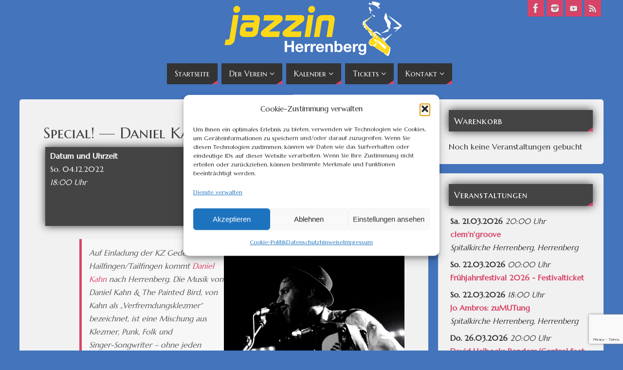

--- FILE ---
content_type: text/html; charset=UTF-8
request_url: https://www.jazzinherrenberg.de/events/special-daniel-kahn/
body_size: 21099
content:
<!DOCTYPE html>
<html dir="ltr" lang="de" prefix="og: https://ogp.me/ns#">
<head>
<meta name="viewport" content="width=device-width, user-scalable=yes, initial-scale=1.0, minimum-scale=1.0, maximum-scale=3.0">
<meta http-equiv="Content-Type" content="text/html; charset=UTF-8" />
<link rel="profile" href="http://gmpg.org/xfn/11" />
<link rel="pingback" href="https://www.jazzinherrenberg.de/xmlrpc.php" />
<title>Special! — Daniel Kahn mit Word Beggar | Jazzin' Herrenberg e.V.</title>

		<!-- All in One SEO Pro 4.9.3 - aioseo.com -->
	<meta name="description" content="Auf Einladung der KZ Gedenkstätte Hailfingen/Tailfingen kommt Daniel Kahn nach Herrenberg. Die Musik von Daniel Kahn &amp; The Painted Bird, von Kahn als „Verfremdungsklezmer“ bezeichnet, ist eine Mischung aus Klezmer, Punk, Folk und Singer-Songwriter - ohne jeden falschen Folklorismus. Die Texte sind teils von Kahn, viele sind jedoch Adaptationen von Gedichten und Liedern jüdischer Autoren" />
	<meta name="robots" content="max-image-preview:large" />
	<meta name="author" content="Clemens Niederberger"/>
	<meta name="google-site-verification" content="GSCbH5yIIbQGh-I7Tnea03wPJRmCY-hYQvgDYuSgekE" />
	<link rel="canonical" href="https://www.jazzinherrenberg.de/events/special-daniel-kahn/" />
	<meta name="generator" content="All in One SEO Pro (AIOSEO) 4.9.3" />
		<meta property="og:locale" content="de_DE" />
		<meta property="og:site_name" content="Jazzin&#039; Herrenberg e.V. | Jazzverein aus Herrenberg" />
		<meta property="og:type" content="article" />
		<meta property="og:title" content="Special! — Daniel Kahn mit Word Beggar | Jazzin&#039; Herrenberg e.V." />
		<meta property="og:description" content="Auf Einladung der KZ Gedenkstätte Hailfingen/Tailfingen kommt Daniel Kahn nach Herrenberg. Die Musik von Daniel Kahn &amp; The Painted Bird, von Kahn als „Verfremdungsklezmer“ bezeichnet, ist eine Mischung aus Klezmer, Punk, Folk und Singer-Songwriter - ohne jeden falschen Folklorismus. Die Texte sind teils von Kahn, viele sind jedoch Adaptationen von Gedichten und Liedern jüdischer Autoren" />
		<meta property="og:url" content="https://www.jazzinherrenberg.de/events/special-daniel-kahn/" />
		<meta property="fb:admins" content="100064390341639" />
		<meta property="og:image" content="https://www.jazzinherrenberg.de/wp-content/uploads/2021/09/001_mg_9675.jpg" />
		<meta property="og:image:secure_url" content="https://www.jazzinherrenberg.de/wp-content/uploads/2021/09/001_mg_9675.jpg" />
		<meta property="og:image:width" content="1233" />
		<meta property="og:image:height" content="874" />
		<meta property="article:published_time" content="2022-07-02T09:30:29+00:00" />
		<meta property="article:modified_time" content="2022-11-04T11:23:57+00:00" />
		<meta property="article:publisher" content="https://www.facebook.com/jazzinherrenberg" />
		<meta property="article:author" content="https://www.facebook.com/jazzinherrenberg" />
		<meta name="twitter:card" content="summary_large_image" />
		<meta name="twitter:title" content="Special! — Daniel Kahn mit Word Beggar | Jazzin&#039; Herrenberg e.V." />
		<meta name="twitter:description" content="Auf Einladung der KZ Gedenkstätte Hailfingen/Tailfingen kommt Daniel Kahn nach Herrenberg. Die Musik von Daniel Kahn &amp; The Painted Bird, von Kahn als „Verfremdungsklezmer“ bezeichnet, ist eine Mischung aus Klezmer, Punk, Folk und Singer-Songwriter - ohne jeden falschen Folklorismus. Die Texte sind teils von Kahn, viele sind jedoch Adaptationen von Gedichten und Liedern jüdischer Autoren" />
		<meta name="twitter:image" content="https://www.jazzinherrenberg.de/wp-content/uploads/2021/11/cropped-banner-buehne-1200x500-1-e1637089571570-1.png" />
		<script type="application/ld+json" class="aioseo-schema">
			{"@context":"https:\/\/schema.org","@graph":[{"@type":"BreadcrumbList","@id":"https:\/\/www.jazzinherrenberg.de\/events\/special-daniel-kahn\/#breadcrumblist","itemListElement":[{"@type":"ListItem","@id":"https:\/\/www.jazzinherrenberg.de#listItem","position":1,"name":"Start","item":"https:\/\/www.jazzinherrenberg.de","nextItem":{"@type":"ListItem","@id":"https:\/\/www.jazzinherrenberg.de\/events\/special-daniel-kahn\/#listItem","name":"Special! &#8212; Daniel Kahn mit Word Beggar"}},{"@type":"ListItem","@id":"https:\/\/www.jazzinherrenberg.de\/events\/special-daniel-kahn\/#listItem","position":2,"name":"Special! &#8212; Daniel Kahn mit Word Beggar","previousItem":{"@type":"ListItem","@id":"https:\/\/www.jazzinherrenberg.de#listItem","name":"Start"}}]},{"@type":"Organization","@id":"https:\/\/www.jazzinherrenberg.de\/#organization","name":"Jazzin' Herrenberg e.V.","description":"Jazzverein aus Herrenberg","url":"https:\/\/www.jazzinherrenberg.de\/","telephone":"+4970317356116","foundingDate":"1992-11-01","logo":{"@type":"ImageObject","url":"https:\/\/www.jazzinherrenberg.de\/wp-content\/uploads\/2016\/11\/cropped-logo-200x200-1.jpg","@id":"https:\/\/www.jazzinherrenberg.de\/events\/special-daniel-kahn\/#organizationLogo","width":200,"height":200},"image":{"@id":"https:\/\/www.jazzinherrenberg.de\/events\/special-daniel-kahn\/#organizationLogo"},"sameAs":["https:\/\/www.facebook.com\/jazzinherrenberg","https:\/\/www.instagram.com\/jazzinherrenberg","https:\/\/www.youtube.com\/@jazzinherrenberg"],"address":{"@id":"https:\/\/www.jazzinherrenberg.de\/#postaladdress","@type":"PostalAddress","streetAddress":"Regenbogenweg 10,","postalCode":"71229","addressLocality":"Leonberg","addressCountry":"DE"},"taxID":"56002 \/ 33278"},{"@type":"Person","@id":"https:\/\/www.jazzinherrenberg.de\/author\/clemens-niederberger\/#author","url":"https:\/\/www.jazzinherrenberg.de\/author\/clemens-niederberger\/","name":"Clemens Niederberger","image":{"@type":"ImageObject","@id":"https:\/\/www.jazzinherrenberg.de\/events\/special-daniel-kahn\/#authorImage","url":"https:\/\/secure.gravatar.com\/avatar\/2e99726e803e4e8d48737e553d82032e726403b3e91b93b31cb5549562ff4c84?s=96&d=identicon&r=pg","width":96,"height":96,"caption":"Clemens Niederberger"}},{"@type":"WebPage","@id":"https:\/\/www.jazzinherrenberg.de\/events\/special-daniel-kahn\/#webpage","url":"https:\/\/www.jazzinherrenberg.de\/events\/special-daniel-kahn\/","name":"Special! \u2014 Daniel Kahn mit Word Beggar | Jazzin' Herrenberg e.V.","description":"Auf Einladung der KZ Gedenkst\u00e4tte Hailfingen\/Tailfingen kommt Daniel Kahn nach Herrenberg. Die Musik von Daniel Kahn & The Painted Bird, von Kahn als \u201eVerfremdungsklezmer\u201c bezeichnet, ist eine Mischung aus Klezmer, Punk, Folk und Singer-Songwriter - ohne jeden falschen Folklorismus. Die Texte sind teils von Kahn, viele sind jedoch Adaptationen von Gedichten und Liedern j\u00fcdischer Autoren","inLanguage":"de-DE","isPartOf":{"@id":"https:\/\/www.jazzinherrenberg.de\/#website"},"breadcrumb":{"@id":"https:\/\/www.jazzinherrenberg.de\/events\/special-daniel-kahn\/#breadcrumblist"},"author":{"@id":"https:\/\/www.jazzinherrenberg.de\/author\/clemens-niederberger\/#author"},"creator":{"@id":"https:\/\/www.jazzinherrenberg.de\/author\/clemens-niederberger\/#author"},"image":{"@type":"ImageObject","url":"https:\/\/www.jazzinherrenberg.de\/wp-content\/uploads\/2021\/09\/001_mg_9675.jpg","@id":"https:\/\/www.jazzinherrenberg.de\/events\/special-daniel-kahn\/#mainImage","width":1233,"height":874},"primaryImageOfPage":{"@id":"https:\/\/www.jazzinherrenberg.de\/events\/special-daniel-kahn\/#mainImage"},"datePublished":"2022-07-02T11:30:29+02:00","dateModified":"2022-11-04T12:23:57+01:00"},{"@type":"WebSite","@id":"https:\/\/www.jazzinherrenberg.de\/#website","url":"https:\/\/www.jazzinherrenberg.de\/","name":"Jazzin' Herrenberg e.V.","alternateName":"Jazzin' Herrenberg","description":"Jazzverein aus Herrenberg","inLanguage":"de-DE","publisher":{"@id":"https:\/\/www.jazzinherrenberg.de\/#organization"}}]}
		</script>
		<!-- All in One SEO Pro -->


		<!-- Meta Tag Manager -->
		<meta name="google-site-verification" content="GSCbH5yIIbQGh-I7Tnea03wPJRmCY-hYQvgDYuSgekE" />
		<!-- / Meta Tag Manager -->
<link rel='dns-prefetch' href='//fonts.googleapis.com' />
<link rel="alternate" type="application/rss+xml" title="Jazzin&#039; Herrenberg e.V. &raquo; Feed" href="https://www.jazzinherrenberg.de/feed/" />
<link rel="alternate" type="application/rss+xml" title="Jazzin&#039; Herrenberg e.V. &raquo; Kommentar-Feed" href="https://www.jazzinherrenberg.de/comments/feed/" />
<link rel="alternate" title="oEmbed (JSON)" type="application/json+oembed" href="https://www.jazzinherrenberg.de/wp-json/oembed/1.0/embed?url=https%3A%2F%2Fwww.jazzinherrenberg.de%2Fevents%2Fspecial-daniel-kahn%2F" />
<link rel="alternate" title="oEmbed (XML)" type="text/xml+oembed" href="https://www.jazzinherrenberg.de/wp-json/oembed/1.0/embed?url=https%3A%2F%2Fwww.jazzinherrenberg.de%2Fevents%2Fspecial-daniel-kahn%2F&#038;format=xml" />
<link rel="preload" href="https://fonts.googleapis.com/css2?family=Marcellus&#038;family=Marcellus+SC&#038;display=swap" as="style" media="all" onload="this.onload=null;this.rel='stylesheet'">
<link data-service="google-fonts" data-category="marketing" rel="stylesheet" data-href="https://fonts.googleapis.com/css2?family=Marcellus&#038;family=Marcellus+SC&#038;display=swap" media="all">
<noscript><link data-service="google-fonts" data-category="marketing" rel="stylesheet" data-href="https://fonts.googleapis.com/css2?family=Marcellus&#038;family=Marcellus+SC&#038;display=swap" media="all"></noscript>
<!--[if IE]><link data-service="google-fonts" data-category="marketing" rel="stylesheet" data-href="https://fonts.googleapis.com/css2?family=Marcellus&#038;family=Marcellus+SC&#038;display=swap" media="all"><![endif]-->
<style id='wp-img-auto-sizes-contain-inline-css' type='text/css'>
img:is([sizes=auto i],[sizes^="auto," i]){contain-intrinsic-size:3000px 1500px}
/*# sourceURL=wp-img-auto-sizes-contain-inline-css */
</style>
<style id='classic-theme-styles-inline-css' type='text/css'>
/*! This file is auto-generated */
.wp-block-button__link{color:#fff;background-color:#32373c;border-radius:9999px;box-shadow:none;text-decoration:none;padding:calc(.667em + 2px) calc(1.333em + 2px);font-size:1.125em}.wp-block-file__button{background:#32373c;color:#fff;text-decoration:none}
/*# sourceURL=/wp-includes/css/classic-themes.min.css */
</style>
<link rel='stylesheet' id='wpo_min-header-0-css' href='https://www.jazzinherrenberg.de/wp-content/cache/wpo-minify/1768729937/assets/wpo-minify-header-40ba7b49.min.css' type='text/css' media='all' />
<script type="text/javascript" id="wpo_min-header-0-js-extra">
/* <![CDATA[ */
var wpdm_url = {"home":"https://www.jazzinherrenberg.de/","site":"https://www.jazzinherrenberg.de/","ajax":"https://www.jazzinherrenberg.de/wp-admin/admin-ajax.php"};
var wpdm_js = {"spinner":"\u003Ci class=\"wpdm-icon wpdm-sun wpdm-spin\"\u003E\u003C/i\u003E","client_id":"8bdcbe44de93a325d23ab33795bafbff"};
var wpdm_strings = {"pass_var":"Password Verified!","pass_var_q":"Bitte klicke auf den folgenden Button, um den Download zu starten.","start_dl":"Download starten"};
var EM = {"ajaxurl":"https://www.jazzinherrenberg.de/wp-admin/admin-ajax.php","locationajaxurl":"https://www.jazzinherrenberg.de/wp-admin/admin-ajax.php?action=locations_search","firstDay":"1","locale":"de","dateFormat":"yy-mm-dd","ui_css":"https://www.jazzinherrenberg.de/wp-content/plugins/events-manager/includes/css/jquery-ui/build.min.css","show24hours":"1","is_ssl":"1","autocomplete_limit":"10","calendar":{"breakpoints":{"small":560,"medium":908,"large":false},"month_format":"F Y"},"phone":"","datepicker":{"format":"d.m.Y","locale":"de"},"search":{"breakpoints":{"small":650,"medium":850,"full":false}},"url":"https://www.jazzinherrenberg.de/wp-content/plugins/events-manager","assets":{"input.em-uploader":{"js":{"em-uploader":{"url":"https://www.jazzinherrenberg.de/wp-content/plugins/events-manager/includes/js/em-uploader.js?v=7.2.3.1","event":"em_uploader_ready"}}},".em-event-editor":{"js":{"event-editor":{"url":"https://www.jazzinherrenberg.de/wp-content/plugins/events-manager/includes/js/events-manager-event-editor.js?v=7.2.3.1","event":"em_event_editor_ready"}},"css":{"event-editor":"https://www.jazzinherrenberg.de/wp-content/plugins/events-manager/includes/css/events-manager-event-editor.min.css?v=7.2.3.1"}},".em-recurrence-sets, .em-timezone":{"js":{"luxon":{"url":"luxon/luxon.js?v=7.2.3.1","event":"em_luxon_ready"}}},".em-booking-form, #em-booking-form, .em-booking-recurring, .em-event-booking-form":{"js":{"em-bookings":{"url":"https://www.jazzinherrenberg.de/wp-content/plugins/events-manager/includes/js/bookingsform.js?v=7.2.3.1","event":"em_booking_form_js_loaded"},"em-coupons":{"url":"https://www.jazzinherrenberg.de/wp-content/plugins/events-manager-pro/add-ons/coupons/coupons.js?v=3.7.2.3","requires":"em-bookings"}},"css":{"em-coupons":"https://www.jazzinherrenberg.de/wp-content/plugins/events-manager-pro/add-ons/coupons/coupons.min.css?v=3.7.2.3"}},"#em-opt-archetypes":{"js":{"archetypes":"https://www.jazzinherrenberg.de/wp-content/plugins/events-manager/includes/js/admin-archetype-editor.js?v=7.2.3.1","archetypes_ms":"https://www.jazzinherrenberg.de/wp-content/plugins/events-manager/includes/js/admin-archetypes.js?v=7.2.3.1","qs":"qs/qs.js?v=7.2.3.1"}},".em-cart-coupons-form":{"js":{"em-coupons-cart":{"url":"https://www.jazzinherrenberg.de/wp-content/plugins/events-manager-pro/add-ons/coupons/coupons-cart.js?v=3.7.2.3","event":"em_timepicker_ready"}},"css":{"em-coupons":"https://www.jazzinherrenberg.de/wp-content/plugins/events-manager-pro/add-ons/coupons/coupons.min.css?v=3.7.2.3"}},".em-checkout-page-contents, .em-cart-page-contents":{"js":{"em-multiple-bookings":{"url":"https://www.jazzinherrenberg.de/wp-content/plugins/events-manager-pro/add-ons/multiple-bookings/multiple-bookings.js?v=3.7.2.3"}}},".em-cart-widget":{"js":{"em-cart-widget":{"url":"https://www.jazzinherrenberg.de/wp-content/plugins/events-manager-pro/add-ons/multiple-bookings/cart-widget.js?v=3.7.2.3"}}}},"cached":"","bookingInProgress":"Bitte warte, w\u00e4hrend die Buchung abgeschickt wird.","tickets_save":"Ticket speichern","bookingajaxurl":"https://www.jazzinherrenberg.de/wp-admin/admin-ajax.php","bookings_export_save":"Buchungen exportieren","bookings_settings_save":"Einstellungen speichern","booking_delete":"Bist du dir sicher, dass du es l\u00f6schen m\u00f6chtest?","booking_offset":"30","bookings":{"submit_button":{"text":{"default":"bestellen","free":"bestellen","payment":"bestellen","processing":"Verarbeite ..."}},"update_listener":""},"bb_full":"Ausverkauft","bb_book":"Jetzt buchen","bb_booking":"buche ...","bb_booked":"Buchung abgeschickt","bb_error":"Buchungsfehler. Nochmal versuchen?","bb_cancel":"Stornieren","bb_canceling":"storniere ...","bb_cancelled":"storniert","bb_cancel_error":"Stornierungsfehler. Nochmal versuchen?","event_cancellations":{"warning":"Wenn du dich entscheidest, deine Veranstaltung abzusagen, sind nach dem Speichern dieser Veranstaltung keine weiteren Buchungen f\u00fcr diese Veranstaltung m\u00f6glich.\\n\\nAu\u00dferdem wird das Folgende passieren:\\n\\n- Alle best\u00e4tigten und noch ausstehenden Buchungen werden per E-Mail \u00fcber die Absage der Veranstaltung informiert."},"txt_search":"Suche","txt_searching":"Suche...","txt_loading":"Wird geladen\u00a0\u2026","cache":"","api_nonce":"0507d74e76","attendance_api_url":"https://www.jazzinherrenberg.de/wp-json/events-manager/v1/attendance","mb_empty_cart":"Sind Sie sicher, dass Sie den Warenkorb leeren m\u00f6chten?"};
var EM = {"ajaxurl":"https://www.jazzinherrenberg.de/wp-admin/admin-ajax.php","locationajaxurl":"https://www.jazzinherrenberg.de/wp-admin/admin-ajax.php?action=locations_search","firstDay":"1","locale":"de","dateFormat":"yy-mm-dd","ui_css":"https://www.jazzinherrenberg.de/wp-content/plugins/events-manager/includes/css/jquery-ui/build.min.css","show24hours":"1","is_ssl":"1","autocomplete_limit":"10","calendar":{"breakpoints":{"small":560,"medium":908,"large":false},"month_format":"F Y"},"phone":"","datepicker":{"format":"d.m.Y","locale":"de"},"search":{"breakpoints":{"small":650,"medium":850,"full":false}},"url":"https://www.jazzinherrenberg.de/wp-content/plugins/events-manager","assets":{"input.em-uploader":{"js":{"em-uploader":{"url":"https://www.jazzinherrenberg.de/wp-content/plugins/events-manager/includes/js/em-uploader.js?v=7.2.3.1","event":"em_uploader_ready"}}},".em-event-editor":{"js":{"event-editor":{"url":"https://www.jazzinherrenberg.de/wp-content/plugins/events-manager/includes/js/events-manager-event-editor.js?v=7.2.3.1","event":"em_event_editor_ready"}},"css":{"event-editor":"https://www.jazzinherrenberg.de/wp-content/plugins/events-manager/includes/css/events-manager-event-editor.min.css?v=7.2.3.1"}},".em-recurrence-sets, .em-timezone":{"js":{"luxon":{"url":"luxon/luxon.js?v=7.2.3.1","event":"em_luxon_ready"}}},".em-booking-form, #em-booking-form, .em-booking-recurring, .em-event-booking-form":{"js":{"em-bookings":{"url":"https://www.jazzinherrenberg.de/wp-content/plugins/events-manager/includes/js/bookingsform.js?v=7.2.3.1","event":"em_booking_form_js_loaded"},"em-coupons":{"url":"https://www.jazzinherrenberg.de/wp-content/plugins/events-manager-pro/add-ons/coupons/coupons.js?v=3.7.2.3","requires":"em-bookings"}},"css":{"em-coupons":"https://www.jazzinherrenberg.de/wp-content/plugins/events-manager-pro/add-ons/coupons/coupons.min.css?v=3.7.2.3"}},"#em-opt-archetypes":{"js":{"archetypes":"https://www.jazzinherrenberg.de/wp-content/plugins/events-manager/includes/js/admin-archetype-editor.js?v=7.2.3.1","archetypes_ms":"https://www.jazzinherrenberg.de/wp-content/plugins/events-manager/includes/js/admin-archetypes.js?v=7.2.3.1","qs":"qs/qs.js?v=7.2.3.1"}},".em-cart-coupons-form":{"js":{"em-coupons-cart":{"url":"https://www.jazzinherrenberg.de/wp-content/plugins/events-manager-pro/add-ons/coupons/coupons-cart.js?v=3.7.2.3","event":"em_timepicker_ready"}},"css":{"em-coupons":"https://www.jazzinherrenberg.de/wp-content/plugins/events-manager-pro/add-ons/coupons/coupons.min.css?v=3.7.2.3"}},".em-checkout-page-contents, .em-cart-page-contents":{"js":{"em-multiple-bookings":{"url":"https://www.jazzinherrenberg.de/wp-content/plugins/events-manager-pro/add-ons/multiple-bookings/multiple-bookings.js?v=3.7.2.3"}}},".em-cart-widget":{"js":{"em-cart-widget":{"url":"https://www.jazzinherrenberg.de/wp-content/plugins/events-manager-pro/add-ons/multiple-bookings/cart-widget.js?v=3.7.2.3"}}}},"cached":"","bookingInProgress":"Bitte warte, w\u00e4hrend die Buchung abgeschickt wird.","tickets_save":"Ticket speichern","bookingajaxurl":"https://www.jazzinherrenberg.de/wp-admin/admin-ajax.php","bookings_export_save":"Buchungen exportieren","bookings_settings_save":"Einstellungen speichern","booking_delete":"Bist du dir sicher, dass du es l\u00f6schen m\u00f6chtest?","booking_offset":"30","bookings":{"submit_button":{"text":{"default":"bestellen","free":"bestellen","payment":"bestellen","processing":"Verarbeite ..."}},"update_listener":""},"bb_full":"Ausverkauft","bb_book":"Jetzt buchen","bb_booking":"buche ...","bb_booked":"Buchung abgeschickt","bb_error":"Buchungsfehler. Nochmal versuchen?","bb_cancel":"Stornieren","bb_canceling":"storniere ...","bb_cancelled":"storniert","bb_cancel_error":"Stornierungsfehler. Nochmal versuchen?","event_cancellations":{"warning":"Wenn du dich entscheidest, deine Veranstaltung abzusagen, sind nach dem Speichern dieser Veranstaltung keine weiteren Buchungen f\u00fcr diese Veranstaltung m\u00f6glich.\\n\\nAu\u00dferdem wird das Folgende passieren:\\n\\n- Alle best\u00e4tigten und noch ausstehenden Buchungen werden per E-Mail \u00fcber die Absage der Veranstaltung informiert."},"txt_search":"Suche","txt_searching":"Suche...","txt_loading":"Wird geladen\u00a0\u2026","cache":"","api_nonce":"0507d74e76","attendance_api_url":"https://www.jazzinherrenberg.de/wp-json/events-manager/v1/attendance","mb_empty_cart":"Sind Sie sicher, dass Sie den Warenkorb leeren m\u00f6chten?"};
var parabola_settings = {"masonry":"0","magazine":"0","mobile":"1","fitvids":"1"};
//# sourceURL=wpo_min-header-0-js-extra
/* ]]> */
</script>
<script type="text/javascript" src="https://www.jazzinherrenberg.de/wp-content/cache/wpo-minify/1768729937/assets/wpo-minify-header-871c8922.min.js" id="wpo_min-header-0-js"></script>
<link rel="https://api.w.org/" href="https://www.jazzinherrenberg.de/wp-json/" /><link rel="EditURI" type="application/rsd+xml" title="RSD" href="https://www.jazzinherrenberg.de/xmlrpc.php?rsd" />
<meta name="generator" content="WordPress 6.9" />
<link rel='shortlink' href='https://www.jazzinherrenberg.de/?p=1627' />
			<style>.cmplz-hidden {
					display: none !important;
				}</style>		<style type="text/css">
			div.em-payment-gateway-form .em-pp-card-container {
				display: grid;
				grid-template-columns: 4fr 1fr 1fr;
				grid-gap: 10px;
			}
			div.em-payment-gateway-form .em-pp-card-container > div:first-child {
				grid-column: 1/4;
			}
			div.em-payment-gateway-form .em-pp-card-container .has-error, div.em-payment-gateway-form input[type="text"].em-pp-cc-name.has-error {
				border: 1px solid red !important;
			}
			div.em-payment-gateway-form .em-pp-card-container label {
				font-size: 14px !important;
				line-height: 14px !important;
				padding: 0 !important;
				margin: 0 !important;
				margin-bottom: 3px !important;
			}
			div.em-payment-gateway-form .em-pp-card-field > div {
				width: 100%;
				padding: 12px;
				border: 1px solid #ccc;
				border-radius: 4px;
				margin-top: 6px;
				margin-bottom: 10px;
				height:40px;
				font-family:helvetica, tahoma, calibri, sans-serif;
				background: var(--background-color-inputs) !important
			}
		</style>
		<style type="text/css" id="custom-background-css">
body.custom-background { background-color: #4374bc; }
</style>
	<link rel="icon" href="https://www.jazzinherrenberg.de/wp-content/uploads/2016/11/cropped-logo-200x200-1-75x75.jpg" sizes="32x32" />
<link rel="icon" href="https://www.jazzinherrenberg.de/wp-content/uploads/2016/11/cropped-logo-200x200-1.jpg" sizes="192x192" />
<link rel="apple-touch-icon" href="https://www.jazzinherrenberg.de/wp-content/uploads/2016/11/cropped-logo-200x200-1.jpg" />
<meta name="msapplication-TileImage" content="https://www.jazzinherrenberg.de/wp-content/uploads/2016/11/cropped-logo-200x200-1.jpg" />
<!--[if lt IE 9]>
<script>
document.createElement('header');
document.createElement('nav');
document.createElement('section');
document.createElement('article');
document.createElement('aside');
document.createElement('footer');
</script>
<![endif]-->
		<style type="text/css" id="wp-custom-css">
			.ppcolumn .column-image img {
  max-height: 100%;
}

figcaption {
	font-style: italic;
	text-align: center;
	font-size: smaller;
}

.bx-viewport {
	margin-top: -30px;
}

.frontslide {
	overflow: auto;
	padding-bottom: 30px;
	background: #ccc;
}

.frontslidefig {
  float: left;
  clear: both;
  position: relative;
  overflow: auto;
	margin: 0 auto;
  padding: 30px 0 0 0;
  font-size: 15px;
}

.frontslidefig img {
	vertical-align: bottom;
}

.frontslidecap {
  position: absolute;
  bottom: 0;
  left: 0;
  right: 0;
  background: rgba(100,100,100,0.5);
	padding: 10px;
	font-style: normal;
  font-size: 1.2em;
  text-align: center;
  color: #fff;
}

.info {
	backdrop-filter: blur(15px);
} 
.em-search {
	display: none;
}
.em-booking-section-title {
	display: none;
}
.em-event .em-booking-gateway {
	display: none;
}

.hidden {
	display: none;
}

/* Booking Form */
.em-form-required {
	font-weight: bold;
	color: red;
}
.em-booking-form-details {
	display: flex;
	flex-flow: row wrap;
	justify-content: space-between;
}
.input-field-mitgliedsnr, .input-field-agb_aktzeptiert {
	flex: 0 0 50%;
}
.input-field-nachricht {
	flex: 0 0 100%;
}

/* Warenkorb Buttons */
.em-cart-actions button, .em-cart-coupons-form button {
	padding: 3px 10px;
	margin: 0 0 10px 0;
	grid-gap: 10px;
	min-height: 3em;
	font-size: 16px;
	font-family: 'Marcellus SC';
	background-color: #d84467;
	color: #fcd819;
	cursor: pointer;
}

.em-cart-actions * {
	display: flex;
	flex-flow: row;
	justify-content: space-between;
	grid-gap: 10px;
}

.em-cart-actions button {
	flex: 1 0;
}

.em-cart-info .em-cart-info-title {
	display: none;
}

.em-payment-gateway-options {
  font-family: 'Marcellus';
	font-size: 16px;
	color: #000000;
}

.em-form-submit {
	padding: 3px 10px;
	font-size: 16px;
	min-height: 3em;
	font-family: 'Marcellus SC';
	background-color: #d84467;
	color: #fcd819;
	cursor: pointer;
}

.em-form-submit:hover {
	background-color: #fcd819;
	color: #d84467;
}

.em-bs-cell-qty,
.em-bs-cell-desc,
.em-bs-cell-price {
	display: inline;
}

.em-bs-cell-price:before {
  content: "=";
}

.em-bs-row-total {
	font-weight: bold;
}

/* Coupon Code Button und Feld */
.em-cart-actions button:hover, .em-cart-coupons-form button:hover {
	background-color: #fcd819;
	color: #d84467;
}

#em-cart-coupons-form div {
	display: flex;
	flex-flow: row;
	justify-content: space-between;
	grid-gap: 10px;
}

.em_coupon_code {
	flex: 1 0 50%;
	order: 1;
}
.em-cart-coupons-form button {
	flex: 1 0 50%;
	order: 2;
}

div.info span.reserve {
	display: none;
}

div.info:hover span.reserve {
	display: inline;
}		</style>
		<meta name="generator" content="WordPress Download Manager 3.3.46" />
                <style>
        /* WPDM Link Template Styles */        </style>
                <style>

            :root {
                --color-primary: #4374bc;
                --color-primary-rgb: 67, 116, 188;
                --color-primary-hover: #4374bc;
                --color-primary-active: #4374bc;
                --clr-sec: #555555;
                --clr-sec-rgb: 85, 85, 85;
                --clr-sec-hover: #555555;
                --clr-sec-active: #555555;
                --color-secondary: #555555;
                --color-secondary-rgb: 85, 85, 85;
                --color-secondary-hover: #555555;
                --color-secondary-active: #555555;
                --color-success: #18ce0f;
                --color-success-rgb: 24, 206, 15;
                --color-success-hover: #18ce0f;
                --color-success-active: #18ce0f;
                --color-info: #4285bf;
                --color-info-rgb: 66, 133, 191;
                --color-info-hover: #4285bf;
                --color-info-active: #4285bf;
                --color-warning: #fcd819;
                --color-warning-rgb: 252, 216, 25;
                --color-warning-hover: #d84467;
                --color-warning-active: #fcd819;
                --color-danger: #d84467;
                --color-danger-rgb: 216, 68, 103;
                --color-danger-hover: #fcd819;
                --color-danger-active: #d84467;
                --color-green: #30b570;
                --color-blue: #0073ff;
                --color-purple: #8557D3;
                --color-red: #ff5062;
                --color-muted: rgba(69, 89, 122, 0.6);
                --wpdm-font: "Marcellus", -apple-system, BlinkMacSystemFont, "Segoe UI", Roboto, Helvetica, Arial, sans-serif, "Apple Color Emoji", "Segoe UI Emoji", "Segoe UI Symbol";
            }

            .wpdm-download-link.btn.btn-danger {
                border-radius: 4px;
            }


        </style>
        <style id='global-styles-inline-css' type='text/css'>
:root{--wp--preset--aspect-ratio--square: 1;--wp--preset--aspect-ratio--4-3: 4/3;--wp--preset--aspect-ratio--3-4: 3/4;--wp--preset--aspect-ratio--3-2: 3/2;--wp--preset--aspect-ratio--2-3: 2/3;--wp--preset--aspect-ratio--16-9: 16/9;--wp--preset--aspect-ratio--9-16: 9/16;--wp--preset--color--black: #000000;--wp--preset--color--cyan-bluish-gray: #abb8c3;--wp--preset--color--white: #ffffff;--wp--preset--color--pale-pink: #f78da7;--wp--preset--color--vivid-red: #cf2e2e;--wp--preset--color--luminous-vivid-orange: #ff6900;--wp--preset--color--luminous-vivid-amber: #fcb900;--wp--preset--color--light-green-cyan: #7bdcb5;--wp--preset--color--vivid-green-cyan: #00d084;--wp--preset--color--pale-cyan-blue: #8ed1fc;--wp--preset--color--vivid-cyan-blue: #0693e3;--wp--preset--color--vivid-purple: #9b51e0;--wp--preset--gradient--vivid-cyan-blue-to-vivid-purple: linear-gradient(135deg,rgb(6,147,227) 0%,rgb(155,81,224) 100%);--wp--preset--gradient--light-green-cyan-to-vivid-green-cyan: linear-gradient(135deg,rgb(122,220,180) 0%,rgb(0,208,130) 100%);--wp--preset--gradient--luminous-vivid-amber-to-luminous-vivid-orange: linear-gradient(135deg,rgb(252,185,0) 0%,rgb(255,105,0) 100%);--wp--preset--gradient--luminous-vivid-orange-to-vivid-red: linear-gradient(135deg,rgb(255,105,0) 0%,rgb(207,46,46) 100%);--wp--preset--gradient--very-light-gray-to-cyan-bluish-gray: linear-gradient(135deg,rgb(238,238,238) 0%,rgb(169,184,195) 100%);--wp--preset--gradient--cool-to-warm-spectrum: linear-gradient(135deg,rgb(74,234,220) 0%,rgb(151,120,209) 20%,rgb(207,42,186) 40%,rgb(238,44,130) 60%,rgb(251,105,98) 80%,rgb(254,248,76) 100%);--wp--preset--gradient--blush-light-purple: linear-gradient(135deg,rgb(255,206,236) 0%,rgb(152,150,240) 100%);--wp--preset--gradient--blush-bordeaux: linear-gradient(135deg,rgb(254,205,165) 0%,rgb(254,45,45) 50%,rgb(107,0,62) 100%);--wp--preset--gradient--luminous-dusk: linear-gradient(135deg,rgb(255,203,112) 0%,rgb(199,81,192) 50%,rgb(65,88,208) 100%);--wp--preset--gradient--pale-ocean: linear-gradient(135deg,rgb(255,245,203) 0%,rgb(182,227,212) 50%,rgb(51,167,181) 100%);--wp--preset--gradient--electric-grass: linear-gradient(135deg,rgb(202,248,128) 0%,rgb(113,206,126) 100%);--wp--preset--gradient--midnight: linear-gradient(135deg,rgb(2,3,129) 0%,rgb(40,116,252) 100%);--wp--preset--font-size--small: 13px;--wp--preset--font-size--medium: 20px;--wp--preset--font-size--large: 36px;--wp--preset--font-size--x-large: 42px;--wp--preset--spacing--20: 0.44rem;--wp--preset--spacing--30: 0.67rem;--wp--preset--spacing--40: 1rem;--wp--preset--spacing--50: 1.5rem;--wp--preset--spacing--60: 2.25rem;--wp--preset--spacing--70: 3.38rem;--wp--preset--spacing--80: 5.06rem;--wp--preset--shadow--natural: 6px 6px 9px rgba(0, 0, 0, 0.2);--wp--preset--shadow--deep: 12px 12px 50px rgba(0, 0, 0, 0.4);--wp--preset--shadow--sharp: 6px 6px 0px rgba(0, 0, 0, 0.2);--wp--preset--shadow--outlined: 6px 6px 0px -3px rgb(255, 255, 255), 6px 6px rgb(0, 0, 0);--wp--preset--shadow--crisp: 6px 6px 0px rgb(0, 0, 0);}:where(.is-layout-flex){gap: 0.5em;}:where(.is-layout-grid){gap: 0.5em;}body .is-layout-flex{display: flex;}.is-layout-flex{flex-wrap: wrap;align-items: center;}.is-layout-flex > :is(*, div){margin: 0;}body .is-layout-grid{display: grid;}.is-layout-grid > :is(*, div){margin: 0;}:where(.wp-block-columns.is-layout-flex){gap: 2em;}:where(.wp-block-columns.is-layout-grid){gap: 2em;}:where(.wp-block-post-template.is-layout-flex){gap: 1.25em;}:where(.wp-block-post-template.is-layout-grid){gap: 1.25em;}.has-black-color{color: var(--wp--preset--color--black) !important;}.has-cyan-bluish-gray-color{color: var(--wp--preset--color--cyan-bluish-gray) !important;}.has-white-color{color: var(--wp--preset--color--white) !important;}.has-pale-pink-color{color: var(--wp--preset--color--pale-pink) !important;}.has-vivid-red-color{color: var(--wp--preset--color--vivid-red) !important;}.has-luminous-vivid-orange-color{color: var(--wp--preset--color--luminous-vivid-orange) !important;}.has-luminous-vivid-amber-color{color: var(--wp--preset--color--luminous-vivid-amber) !important;}.has-light-green-cyan-color{color: var(--wp--preset--color--light-green-cyan) !important;}.has-vivid-green-cyan-color{color: var(--wp--preset--color--vivid-green-cyan) !important;}.has-pale-cyan-blue-color{color: var(--wp--preset--color--pale-cyan-blue) !important;}.has-vivid-cyan-blue-color{color: var(--wp--preset--color--vivid-cyan-blue) !important;}.has-vivid-purple-color{color: var(--wp--preset--color--vivid-purple) !important;}.has-black-background-color{background-color: var(--wp--preset--color--black) !important;}.has-cyan-bluish-gray-background-color{background-color: var(--wp--preset--color--cyan-bluish-gray) !important;}.has-white-background-color{background-color: var(--wp--preset--color--white) !important;}.has-pale-pink-background-color{background-color: var(--wp--preset--color--pale-pink) !important;}.has-vivid-red-background-color{background-color: var(--wp--preset--color--vivid-red) !important;}.has-luminous-vivid-orange-background-color{background-color: var(--wp--preset--color--luminous-vivid-orange) !important;}.has-luminous-vivid-amber-background-color{background-color: var(--wp--preset--color--luminous-vivid-amber) !important;}.has-light-green-cyan-background-color{background-color: var(--wp--preset--color--light-green-cyan) !important;}.has-vivid-green-cyan-background-color{background-color: var(--wp--preset--color--vivid-green-cyan) !important;}.has-pale-cyan-blue-background-color{background-color: var(--wp--preset--color--pale-cyan-blue) !important;}.has-vivid-cyan-blue-background-color{background-color: var(--wp--preset--color--vivid-cyan-blue) !important;}.has-vivid-purple-background-color{background-color: var(--wp--preset--color--vivid-purple) !important;}.has-black-border-color{border-color: var(--wp--preset--color--black) !important;}.has-cyan-bluish-gray-border-color{border-color: var(--wp--preset--color--cyan-bluish-gray) !important;}.has-white-border-color{border-color: var(--wp--preset--color--white) !important;}.has-pale-pink-border-color{border-color: var(--wp--preset--color--pale-pink) !important;}.has-vivid-red-border-color{border-color: var(--wp--preset--color--vivid-red) !important;}.has-luminous-vivid-orange-border-color{border-color: var(--wp--preset--color--luminous-vivid-orange) !important;}.has-luminous-vivid-amber-border-color{border-color: var(--wp--preset--color--luminous-vivid-amber) !important;}.has-light-green-cyan-border-color{border-color: var(--wp--preset--color--light-green-cyan) !important;}.has-vivid-green-cyan-border-color{border-color: var(--wp--preset--color--vivid-green-cyan) !important;}.has-pale-cyan-blue-border-color{border-color: var(--wp--preset--color--pale-cyan-blue) !important;}.has-vivid-cyan-blue-border-color{border-color: var(--wp--preset--color--vivid-cyan-blue) !important;}.has-vivid-purple-border-color{border-color: var(--wp--preset--color--vivid-purple) !important;}.has-vivid-cyan-blue-to-vivid-purple-gradient-background{background: var(--wp--preset--gradient--vivid-cyan-blue-to-vivid-purple) !important;}.has-light-green-cyan-to-vivid-green-cyan-gradient-background{background: var(--wp--preset--gradient--light-green-cyan-to-vivid-green-cyan) !important;}.has-luminous-vivid-amber-to-luminous-vivid-orange-gradient-background{background: var(--wp--preset--gradient--luminous-vivid-amber-to-luminous-vivid-orange) !important;}.has-luminous-vivid-orange-to-vivid-red-gradient-background{background: var(--wp--preset--gradient--luminous-vivid-orange-to-vivid-red) !important;}.has-very-light-gray-to-cyan-bluish-gray-gradient-background{background: var(--wp--preset--gradient--very-light-gray-to-cyan-bluish-gray) !important;}.has-cool-to-warm-spectrum-gradient-background{background: var(--wp--preset--gradient--cool-to-warm-spectrum) !important;}.has-blush-light-purple-gradient-background{background: var(--wp--preset--gradient--blush-light-purple) !important;}.has-blush-bordeaux-gradient-background{background: var(--wp--preset--gradient--blush-bordeaux) !important;}.has-luminous-dusk-gradient-background{background: var(--wp--preset--gradient--luminous-dusk) !important;}.has-pale-ocean-gradient-background{background: var(--wp--preset--gradient--pale-ocean) !important;}.has-electric-grass-gradient-background{background: var(--wp--preset--gradient--electric-grass) !important;}.has-midnight-gradient-background{background: var(--wp--preset--gradient--midnight) !important;}.has-small-font-size{font-size: var(--wp--preset--font-size--small) !important;}.has-medium-font-size{font-size: var(--wp--preset--font-size--medium) !important;}.has-large-font-size{font-size: var(--wp--preset--font-size--large) !important;}.has-x-large-font-size{font-size: var(--wp--preset--font-size--x-large) !important;}
/*# sourceURL=global-styles-inline-css */
</style>
<link rel='stylesheet' id='wpo_min-footer-0-css' href='https://www.jazzinherrenberg.de/wp-content/cache/wpo-minify/1768729937/assets/wpo-minify-footer-29ec10f7.min.css' type='text/css' media='all' />
</head>
<body data-cmplz=2 class="wp-singular event-template-default single single-event postid-1627 custom-background wp-custom-logo wp-theme-parabola wp-child-theme-jazzin parabola-image-one caption-light meta-light parabola_triagles parabola-menu-center">

<div id="toTop"> </div>
<div id="wrapper" class="hfeed">


<div id="header-full">

<header id="header">


		<div id="masthead">

			<div id="branding" role="banner" >

				<img id="bg_image" alt="Jazzin&#039; Herrenberg e.V." title="Jazzin&#039; Herrenberg e.V." src="https://www.jazzinherrenberg.de/wp-content/uploads/2016/12/banner-600x120-1.png"  /><div id="header-container">
<a href="https://www.jazzinherrenberg.de/" id="linky"></a><div class="socials" id="sheader">
			<a  target="_blank"  rel="nofollow" href="https://facebook.com/jazzinherrenberg"
			class="socialicons social-Facebook" title="facebook">
				<img alt="Facebook" src="https://www.jazzinherrenberg.de/wp-content/themes/parabola/images/socials/Facebook.png" />
			</a>
			<a  target="_blank"  rel="nofollow" href="https://instagram.com/jazzinherrenberg/"
			class="socialicons social-Instagram" title="Instagram">
				<img alt="Instagram" src="https://www.jazzinherrenberg.de/wp-content/themes/parabola/images/socials/Instagram.png" />
			</a>
			<a  target="_blank"  rel="nofollow" href="https://www.youtube.com/@jazzinherrenberg"
			class="socialicons social-YouTube" title="YouTube">
				<img alt="YouTube" src="https://www.jazzinherrenberg.de/wp-content/themes/parabola/images/socials/YouTube.png" />
			</a>
			<a  target="_blank"  rel="nofollow" href="/veranstaltungen/feed"
			class="socialicons social-RSS" title="Veranstaltungsfeed">
				<img alt="RSS" src="https://www.jazzinherrenberg.de/wp-content/themes/parabola/images/socials/RSS.png" />
			</a></div></div>								<div style="clear:both;"></div>

			</div><!-- #branding -->
			<a id="nav-toggle"><span>&nbsp;</span></a>
			
			<nav id="access" class="jssafe" role="navigation">

					<div class="skip-link screen-reader-text"><a href="#content" title="Zum Inhalt springen">Zum Inhalt springen</a></div>
	<div class="menu"><ul id="prime_nav" class="menu"><li id="menu-item-30" class="menu-item menu-item-type-custom menu-item-object-custom menu-item-30"><a href="/"><span>Startseite</span></a></li>
<li id="menu-item-1389" class="menu-item menu-item-type-custom menu-item-object-custom menu-item-has-children menu-item-1389"><a><span>Der Verein</span></a>
<ul class="sub-menu">
	<li id="menu-item-17" class="menu-item menu-item-type-post_type menu-item-object-page menu-item-17"><a href="https://www.jazzinherrenberg.de/ueber-uns/"><span>Über den Verein</span></a></li>
	<li id="menu-item-82" class="menu-item menu-item-type-post_type menu-item-object-page menu-item-82"><a href="https://www.jazzinherrenberg.de/mach-mit/"><span>Den Verein unterstützen</span></a></li>
	<li id="menu-item-2214" class="menu-item menu-item-type-post_type menu-item-object-page menu-item-2214"><a href="https://www.jazzinherrenberg.de/mach-mit/mitgliedsantrag/"><span>Mitgliedsantrag</span></a></li>
	<li id="menu-item-2151" class="menu-item menu-item-type-custom menu-item-object-custom menu-item-2151"><a target="_blank" href="https://members.jazzinherrenberg.de/"><span>Für Mitglieder</span></a></li>
	<li id="menu-item-1409" class="menu-item menu-item-type-post_type menu-item-object-page menu-item-1409"><a href="https://www.jazzinherrenberg.de/digitaler-jazzclub/"><span>Digitaler Jazzclub</span></a></li>
</ul>
</li>
<li id="menu-item-1386" class="menu-item menu-item-type-custom menu-item-object-custom menu-item-has-children menu-item-1386"><a><span>Kalender</span></a>
<ul class="sub-menu">
	<li id="menu-item-37" class="menu-item menu-item-type-post_type menu-item-object-page menu-item-37"><a href="https://www.jazzinherrenberg.de/veranstaltungen/"><span>alle Veranstaltungen</span></a></li>
	<li id="menu-item-864" class="menu-item menu-item-type-post_type menu-item-object-page menu-item-864"><a href="https://www.jazzinherrenberg.de/veranstaltungen/jamsessions/"><span>Jamsessions</span></a></li>
	<li id="menu-item-53" class="menu-item menu-item-type-post_type menu-item-object-page menu-item-53"><a href="https://www.jazzinherrenberg.de/chronik/"><span>Chronik</span></a></li>
</ul>
</li>
<li id="menu-item-1387" class="menu-item menu-item-type-custom menu-item-object-custom menu-item-has-children menu-item-1387"><a><span>Tickets</span></a>
<ul class="sub-menu">
	<li id="menu-item-1637" class="menu-item menu-item-type-post_type menu-item-object-page menu-item-1637"><a href="https://www.jazzinherrenberg.de/veranstaltungen/ticket-kauf-so-gehts/"><span>Ticket-Kauf: so geht’s</span></a></li>
	<li id="menu-item-1749" class="menu-item menu-item-type-post_type menu-item-object-page menu-item-1749"><a href="https://www.jazzinherrenberg.de/agb/"><span>Allgemeine Geschäftsbedingungen</span></a></li>
	<li id="menu-item-1506" class="menu-item menu-item-type-post_type menu-item-object-page menu-item-1506"><a href="https://www.jazzinherrenberg.de/warenkorb/"><span>Warenkorb</span></a></li>
	<li id="menu-item-1505" class="menu-item menu-item-type-post_type menu-item-object-page menu-item-1505"><a href="https://www.jazzinherrenberg.de/kasse/"><span>Kasse</span></a></li>
</ul>
</li>
<li id="menu-item-2544" class="menu-item menu-item-type-custom menu-item-object-custom menu-item-has-children menu-item-2544"><a href="#"><span>Kontakt</span></a>
<ul class="sub-menu">
	<li id="menu-item-1656" class="menu-item menu-item-type-post_type menu-item-object-page menu-item-1656"><a href="https://www.jazzinherrenberg.de/kontakt/"><span>Kontakt-Möglichkeiten</span></a></li>
	<li id="menu-item-2545" class="menu-item menu-item-type-post_type menu-item-object-page menu-item-2545"><a href="https://www.jazzinherrenberg.de/booking/"><span>Booking</span></a></li>
</ul>
</li>
</ul></div>
			</nav><!-- #access -->

		</div><!-- #masthead -->

	<div style="clear:both;height:1px;width:1px;"> </div>

</header><!-- #header -->
</div><!-- #header-full -->
<div id="main">
	<div  id="forbottom" >
		
		<div style="clear:both;"> </div>

		
		<section id="container" class="two-columns-right">
			<div id="content" role="main">
			

				<div id="post-1627" class="post-1627 event type-event status-publish has-post-thumbnail hentry">
					<h1 class="entry-title">Special! &#8212; Daniel Kahn mit Word Beggar</h1>
										<div class="entry-meta">
						&nbsp; <span class="author vcard" >Von  <a class="url fn n" rel="author" href="https://www.jazzinherrenberg.de/author/clemens-niederberger/" title="Alle Beiträge von Clemens Niederberger anzeigen">Clemens Niederberger</a></span> <span><time class="onDate date published" datetime="2022-12-04T18:00:00+01:00"> <a href="https://www.jazzinherrenberg.de/events/special-daniel-kahn/" rel="bookmark">4. Dezember 2022</a> </time></span><time class="updated"  datetime="2022-11-04T12:23:57+01:00">4. November 2022</time> <span class="bl_categ">  </span>  					</div><!-- .entry-meta -->

					<div class="entry-content">
						<div class="em em-view-container" id="em-view-6" data-view="event">
	<div class="em pixelbones em-item em-item-single em-event em-event-single em-event-146 " id="em-event-6" data-view-id="6">
		<div class="info-container">
<div class="info"><p>
	
	<strong>Datum und Uhrzeit</strong><br />
	So. 04.12.2022<br /><em>18:00 Uhr</em>
</p></div>

<div class="info"><p>
	<strong>Veranstaltungsort</strong><br />
	Mauerwerk<br />
	Hindenburgstraße 22<br />
	71083 Herrenberg<br />
	<a href="https://www.jazzinherrenberg.de/locations/mauerwerk/" style="font-size:smaller">Für einen Ortsplan diesem Link folgen</a>
</p></div>



</div>

<br style="clear:both" />

<img decoding="async" src="https://www.jazzinherrenberg.de/wp-content/uploads/2021/09/001_mg_9675.jpg" style="border:none;float:right;max-width:50%" alt="band image" />

<blockquote>
<p style="text-align: left;"><span id="page530R_mcid31" class="markedContent"><span dir="ltr" role="presentation">Auf Einladung der KZ Gedenkstätte Hailfingen</span></span><span id="page530R_mcid32" class="markedContent"><span dir="ltr" role="presentation">/Tailfingen kommt <a href="https://www.danielkahn.com" target="_blank" rel="noopener">Daniel Kahn</a> nach Herrenberg. </span></span><span id="page530R_mcid33" class="markedContent"><span dir="ltr" role="presentation">Die Musik von </span></span><span id="page530R_mcid34" class="markedContent"><span dir="ltr" role="presentation">Daniel Kahn &amp; The Painted Bird</span></span><span id="page530R_mcid35" class="markedContent"><span dir="ltr" role="presentation">, von </span></span><span id="page530R_mcid36" class="markedContent"><span dir="ltr" role="presentation">Kahn als „Verfremdungsklezmer“ bezeichnet, ist eine </span></span><span id="page530R_mcid37" class="markedContent"><span dir="ltr" role="presentation">Mischung aus </span></span><span id="page530R_mcid38" class="markedContent"><span dir="ltr" role="presentation">Klezmer</span></span><span id="page530R_mcid39" class="markedContent"><span dir="ltr" role="presentation">, </span></span><span id="page530R_mcid40" class="markedContent"><span dir="ltr" role="presentation">Punk</span></span><span id="page530R_mcid41" class="markedContent"><span dir="ltr" role="presentation">, </span></span><span id="page530R_mcid42" class="markedContent"><span dir="ltr" role="presentation">Folk</span></span><span id="page530R_mcid43" class="markedContent"><span dir="ltr" role="presentation"> und </span></span><span id="page530R_mcid44" class="markedContent"><span dir="ltr" role="presentation">Singer-</span></span><span id="page530R_mcid45" class="markedContent"><span dir="ltr" role="presentation">Songwriter</span></span><span id="page530R_mcid46" class="markedContent"><span dir="ltr" role="presentation"> &#8211; ohne jeden falschen Folklorismus. Die</span></span><span id="page530R_mcid47" class="markedContent"><span dir="ltr" role="presentation"> Texte sind teils von Kahn, viele sind jedoch </span></span><span id="page530R_mcid48" class="markedContent"><span dir="ltr" role="presentation">Adaptationen von Gedichten und Liedern </span></span><span id="page530R_mcid49" class="markedContent"><span dir="ltr" role="presentation">jüdischer </span></span><span id="page530R_mcid50" class="markedContent"><span dir="ltr" role="presentation">Autoren (z.B. </span></span><span id="page530R_mcid51" class="markedContent"><span dir="ltr" role="presentation">Mordechaj Gebirtig</span></span><span id="page530R_mcid52" class="markedContent"><span dir="ltr" role="presentation">), oft bissig </span></span><span id="page530R_mcid53" class="markedContent"><span dir="ltr" role="presentation">sozialkritisch. Brecht und Weill fügen sich logisch </span></span><span id="page530R_mcid54" class="markedContent"><span dir="ltr" role="presentation">ein in diesen Kosmos zorniger Kampflieder. Und </span></span><span id="page530R_mcid55" class="markedContent"><span dir="ltr" role="presentation">wirklich sprachlos macht einen Lili Marleen auf </span></span><span id="page530R_mcid56" class="markedContent"><span dir="ltr" role="presentation">Jiddisch, begleitet von Spieluhr und singender Säge.</span></span><span id="page530R_mcid58" class="markedContent"><span dir="ltr" role="presentation">Auf der Bühne hat Kahn eine Bühnenpräsenz wie ein </span></span><span id="page530R_mcid59" class="markedContent"><span dir="ltr" role="presentation">alttestamentarischer Prophet. Da hilft, dass er Regie </span></span><span id="page530R_mcid60" class="markedContent"><span dir="ltr" role="presentation">und Schauspiel studiert hat.</span></span></p>
</blockquote>
<p>Troubadour, Songwriter, Dichter und Multi-Instrumentalist Daniel Kahn, geboren in Detroit, studierte Theater und Lyrik an der University of Michigan, lebte in New Orleans und New York. 2005 zog er nach Berlin und gründete seine Kult-Klezmer Band The Painted Bird, mit der er fünf Alben produzierte, die zahlreiche Auszeichnungen wie den Jahrespreis der Deutschen Schallplattenkritik erhielten.</p>
<p>Weitere Musikprojekte sind The Unternationale, Semer Ensemble, The Brothers Nazaroff, Bulat Blues und The Disorientalists. Am Gorki Theater arbeitete er u.A. als Regisseur, Komponist, Lyriker, Musik-Kurator, Autor und Schauspieler. In New York spielte er Pertshik in der Hit-Produktion von <em>Anatevka</em> auf Jiddisch, Biff in der hochgelobten Aufführung von <em>Death of a Salesman</em> auf Jiddisch und war Teil des All-Star Programms <em>From the Shtetl to the Stage</em> in der Carnegie Hall.</p>
<p>2016 ernannte ihn die Ashkenaz Foundation als ersten „Theo Bikel Artist-in-Residence“. In 2018 erhielt er den Chane und Joseph Mlotek Award for Yiddish Continuity. Er ist Mitbegründer des jiddischen Kulturfestivals Shtetl Berlin. Daniel Kahn wohnt mit seiner Frau und künstlerischen Partnerin Yeva Lapsker sowie ihrem gemeinsamen Sohn mittlerweile in Hamburg. Sie arbeiten auf einem Schiff im Harburger Binnenhafen.</p>
<p>Im Gepäck hat Daniel Kahn sein neues Album <em>word beggar</em>, das am 03.12.21 veröffentlicht wird. Auch wenn Daniel Kahn schon viele Alben veröffentlicht hat – ob unter seinem eigenen Namen oder mit der Band The Painted Bird – word beggar ist das erste Album, das er komplett alleine eingespielt hat.</p>
<p>Musikalisch bewegt es sich zwischen Folk, Jazz und Klezmer. Es besteht aus Adaptionen und Vertonungen von Liedern und Texten von Georges Brassens, Kadye Molodovsky, Mordechai Gebirtig, Kurt Tucholsky, Beyle Schaechter-Gottesman und Aaron Zeitlin, die Kahn über die Jahre entwickelt hat. Darunter sind auch seine jiddischen Versionen von Bob Dylan-Songs und Leonard Cohens „Hallelujah&#8221;. Das Video zum Stück wurde schon mehr als zwei Millionen Mal gesehen. Auf dem Album wird das Lied minimal und düster am Flügel gespielt.</p>
<p>Kahn hatte ursprünglich nicht vor, das Album solo aufzunehmen. Dann aber lernte er Michael Fetscher kennen, den Betreiber des mitten auf der Schwäbischen Alb gelegenen White Fir Studios.</p>
<p>Als Daniel das Studio sah, beschloss er, das gesamte Album in anderthalb Tagen live im Studio auf 16-Spur-Band einzuspielen, rein analog und ohne digitale Effekte. „Das war auch für mich als Performer eine Herausforderung“, so Kahn, „denn man kann nicht ohne Ende Takes machen“. Fünf Stücke entstanden an der Gitarre und weitere sechs an einem Flügel. Die einzigen, später hinzugefügten analogen Overdubs waren Einspielungen von Kahn am Akkordeon.</p>
<p>Die Bänder überzeugten mit ihrer Intimität und Nähe, sowie dem organischen und warmen Klang der Aufnahmen. Daher, so Kahn, „hatte ich nicht das Gefühl, dass ich viele andere Instrumente hinzufügen musste. Für mich ging es vor allem um die Lieder, die Übersetzungen, die Kompositionen, die Texte, den Inhalt“. So reifte der Entschluss, ein Soloalbum zu veröffentlichen.</p>
<p>Über die Auswahl der Stücke sagt er, dass „die Lieder in den letzten Jahren zu mir gekommen sind“. Damit meint er nicht nur Lieder, sondern auch Gedichte, denn im Jiddischen bezeichnet das Wort „Lid“ beides, oder wie Daniel sagt: „A lid is a lid“. Neben den vertonten Gedichten stehen die Übersetzungen ins Jiddische und Englische oder, wie er es nennt, die „tradaptations“ („translations“ und „adaptations“). Den Großteil davon hat er alleine ‚tradaptiert‘, aber einige Stücke entstanden auch in Zusammenarbeit mit anderen Künstler*innen und Weggefährt*innen wie seiner Frau und Partnerin Yeva Lapsker. Dabei empfindet Kahn diese Adaptions-Arbeit als „eigene Kunst“, als „Songwriting“, denn „das Stück muss als Song in der neuen Sprache funktionieren“.</p>
<p>Die im ersten Stück „Der Zinger fun Noyt“ von Mordechai Gebirtig aufgeworfenen Fragen über die Verantwortung des Künstlers „Wofür singst du?“, „Warum singst du?“ „Für wen singst du und wozu?“ bestimmen laut Kahn nicht nur das Album, sondern auch seine komplette Arbeit. Dabei beantwortet er sie nicht, sondern überlässt dies seinem Publikum. „Die Fragen sind die Lieder“, wie er sagt.</p>
<p>Das Album bietet thematisch gesehen sehr persönlich gehaltene „Ich“-Lieder, auch wenn die Ursprungstexte nicht von Kahn selbst stammen, sowie „Wir“-Lieder über große soziale, historische und politische Themen, die aber zu einem zurückkommen, denn „Das Persönliche ist politisch, subjektiv und emotional“, wie er betont. Viele Stücke verbindet das Motiv der Ausgrenzung, der Grenzüberschreitung und der Grenzenlosigkeit, ob wortwörtlich, oder im übertragenen Sinne auch zwischen den Sprachen.</p>
<p>Weitere Themen sind das Älterwerden, Erlösung und Gerechtigkeit und immer wieder die Suche nach der oder den Heimat/en, die Heimatlosigkeit und Entwurzelung. „Alle Lieder, die diese Suche thematisieren, diese Sehnsucht enthalten, sprechen mich persönlich tief an. Wenn Heimat ein Gefühl ist, dann ist es ein kompliziertes und paradoxes Gefühl. Es ist nicht immer schön, es ist nicht immer schmerzlos oder nostalgisch“, so Kahn.</p>
<p>Mit freundlicher Unterstützung durch die <a href="https://bw.rosalux.de" target="_blank" rel="noopener">Rosa-Luxemburg-Stiftung</a>.<img title="RLS BW_einzeilig_block_oben_dt_WarmRed | Jazzin&#039; Herrenberg e.V." decoding="async" class="alignnone size-medium wp-image-2138" src="https://www.jazzinherrenberg.de/wp-content/uploads/2022/07/RLS-BW_einzeilig_block_oben_dt_WarmRed-300x47.jpg" alt="" width="300" height="47" srcset="https://www.jazzinherrenberg.de/wp-content/uploads/2022/07/RLS-BW_einzeilig_block_oben_dt_WarmRed-300x47.jpg 300w, https://www.jazzinherrenberg.de/wp-content/uploads/2022/07/RLS-BW_einzeilig_block_oben_dt_WarmRed-1024x160.jpg 1024w, https://www.jazzinherrenberg.de/wp-content/uploads/2022/07/RLS-BW_einzeilig_block_oben_dt_WarmRed-768x120.jpg 768w, https://www.jazzinherrenberg.de/wp-content/uploads/2022/07/RLS-BW_einzeilig_block_oben_dt_WarmRed-1536x240.jpg 1536w, https://www.jazzinherrenberg.de/wp-content/uploads/2022/07/RLS-BW_einzeilig_block_oben_dt_WarmRed-2048x320.jpg 2048w, https://www.jazzinherrenberg.de/wp-content/uploads/2022/07/RLS-BW_einzeilig_block_oben_dt_WarmRed-900x141.jpg 900w, https://www.jazzinherrenberg.de/wp-content/uploads/2022/07/RLS-BW_einzeilig_block_oben_dt_WarmRed-150x23.jpg 150w, https://www.jazzinherrenberg.de/wp-content/uploads/2022/07/RLS-BW_einzeilig_block_oben_dt_WarmRed-1320x206.jpg 1320w" sizes="(max-width: 300px) 100vw, 300px" /></p>







<hr />
	</div>
</div>
												</div><!-- .entry-content -->


					<div class="entry-utility">
						<span class="bl_bookmark">Speichere in deinen Favoriten diesen <a href="https://www.jazzinherrenberg.de/events/special-daniel-kahn/" title="Permalink zu Special! &#8212; Daniel Kahn mit Word Beggar" rel="bookmark">Permalink</a>. </span>											</div><!-- .entry-utility -->
				</div><!-- #post-## -->

				<div id="nav-below" class="navigation">
					<div class="nav-previous"><a href="https://www.jazzinherrenberg.de/events/arno-haas-alvin-mills-projekt/" rel="prev"><span class="meta-nav">&laquo;</span> Arno Haas &#038; Alvin Mills Projekt</a></div>
					<div class="nav-next"><a href="https://www.jazzinherrenberg.de/events/mitgliederversammlung-2022/" rel="next">Mitgliederversammlung 2022 <span class="meta-nav">&raquo;</span></a></div>
				</div><!-- #nav-below -->

				<div id="comments" class="hideme">
	<p class="nocomments">Die Kommentare sind geschlossen.</p>
</div><!-- #comments -->


						</div><!-- #content -->
			<div id="secondary" class="widget-area sidey" role="complementary">
		
			<ul class="xoxo">
								<li id="em_multiple_bookings_widget-7" class="widget widget-container widget_em_multiple_bookings_widget"><h3 class="widget-title">Warenkorb</h3>		<div class="em em-cart-widget">
			<form>
				<input type="hidden" name="action" value="em_cart_widget_contents" />
				<input type="hidden" name="format" value="#_EVENTLINK<br /><em>#_{D d.m.Y} #_24HSTARTTIME Uhr</em><ul><li>#_BOOKINGSPACES Plätze - #_BOOKINGPRICE</li></ul>" />
				<input type="hidden" name="cart_text" value="Warenkorb anzeigen" />
				<input type="hidden" name="checkout_text" value="zur Kasse" />
				<input type="hidden" name="no_bookings_text" value="Noch keine Veranstaltungen gebucht" />
				<input type="hidden" name="loading_text" value="Lade..." />
			</form>
			<div class="em-cart-widget-contents">
				Noch keine Veranstaltungen gebucht			</div>
		</div>
		</li><li id="em_widget-7" class="widget widget-container widget_em_widget"><h3 class="widget-title">Veranstaltungen</h3><div class="em pixelbones em-list-widget em-events-widget"><ul><li style="margin-bottom:.5em;"><strong>Sa. 21.03.2026</strong> <em>20:00 Uhr</em><br />
<strong><a href="https://www.jazzinherrenberg.de/events/clemngroove-5/">clem&#039;n&#039;groove</a></strong><br /><em>Spitalkirche Herrenberg, Herrenberg</em><br /></li><li style="margin-bottom:.5em;"><strong>So. 22.03.2026</strong> <em>00:00 Uhr</em><br />
<strong><a href="https://www.jazzinherrenberg.de/events/fruehjahrsfestival-2026-festivalticket/">Frühjahrsfestival 2026 - Festivalticket</a></strong></li><li style="margin-bottom:.5em;"><strong>So. 22.03.2026</strong> <em>18:00 Uhr</em><br />
<strong><a href="https://www.jazzinherrenberg.de/events/jo-ambros-zumutung/">Jo Ambros: zuMUTung</a></strong><br /><em>Spitalkirche Herrenberg, Herrenberg</em><br /></li><li style="margin-bottom:.5em;"><strong>Do. 26.03.2026</strong> <em>20:00 Uhr</em><br />
<strong><a href="https://www.jazzinherrenberg.de/events/david-helbocks-random-control-feat-fola-dada/">David Helbocks Random/Control feat. Fola Dada</a></strong><br /><em>Mauerwerk, Herrenberg</em><br /></li><li style="margin-bottom:.5em;"><strong>Fr. 27.03.2026</strong> <em>20:00 Uhr</em><br />
<strong><a href="https://www.jazzinherrenberg.de/events/judith-goldbach-quartett-feat-peter-lehel/">Judith Goldbach Quartett feat. Peter Lehel</a></strong><br /><em>Mauerwerk, Herrenberg</em><br /></li></ul></div></li>			</ul>

			
		</div>
		</section><!-- #container -->

	<div style="clear:both;"></div>
	</div> <!-- #forbottom -->
	</div><!-- #main -->


	<footer id="footer" role="contentinfo">
		<div id="colophon">
		
			

			<div id="footer-widget-area"  role="complementary"  class="footerthree" >

				<div id="first" class="widget-area">
					<ul class="xoxo">
						<li id="em_widget-6" class="widget widget-container widget_em_widget"><h3 class="widget-title">Die nächsten Veranstaltungen</h3><div class="em pixelbones em-list-widget em-events-widget"><ul><li style="margin-bottom:.5em;"><strong>Sa. 21.03.2026</strong> <em>20:00 Uhr</em><br />
<strong><a href="https://www.jazzinherrenberg.de/events/clemngroove-5/">clem&#039;n&#039;groove</a></strong><br /><em>Spitalkirche Herrenberg, Herrenberg</em><br /></li><li style="margin-bottom:.5em;"><strong>So. 22.03.2026</strong> <em>00:00 Uhr</em><br />
<strong><a href="https://www.jazzinherrenberg.de/events/fruehjahrsfestival-2026-festivalticket/">Frühjahrsfestival 2026 - Festivalticket</a></strong><br /><a href="https://www.jazzinherrenberg.de/events/fruehjahrsfestival-2026-festivalticket/">🎫 Jetzt Tickets kaufen!</a><br /></li><li style="margin-bottom:.5em;"><strong>So. 22.03.2026</strong> <em>18:00 Uhr</em><br />
<strong><a href="https://www.jazzinherrenberg.de/events/jo-ambros-zumutung/">Jo Ambros: zuMUTung</a></strong><br /><em>Spitalkirche Herrenberg, Herrenberg</em><br /><a href="https://www.jazzinherrenberg.de/events/jo-ambros-zumutung/">🎫 Jetzt Tickets kaufen!</a><br /></li></ul></div></li>					</ul>
				</div><!-- #first .widget-area -->

				<div id="second" class="widget-area">
					<ul class="xoxo">
						<li id="jazzin-footer-widget" class="widget widget-container widget_text"><h3 class="widget-title">Jamsessions</h3>			<div class="textwidget"><p>Wir haben eine WhatsApp-Gruppe für unsere Jamsessions eingerichtet, über die wir zu Terminen einladen. Wenn Sie der Gruppe gerne beitreten möchten, dann <a href="https://chat.whatsapp.com/E1uie01f1IN9S5umsQMULy" data-type="URL" data-id="https://chat.whatsapp.com/E1uie01f1IN9S5umsQMULy">folgen Sie diesem Link</a>.</p>
</div>
		</li>					</ul>
				</div><!-- #second .widget-area -->

				<div id="third" class="widget-area">
					<ul class="xoxo">
						      <li id="mailpoet_form-5" class="widget widget-container widget_mailpoet_form">
  
      <h3 class="widget-title">Newsletter</h3>
  
  <div class="
    mailpoet_form_popup_overlay
      "></div>
  <div
    id="mailpoet_form_2"
    class="
      mailpoet_form
      mailpoet_form_widget
      mailpoet_form_position_
      mailpoet_form_animation_
    "
      >

    <style type="text/css">
     #mailpoet_form_2 .mailpoet_form {  }
#mailpoet_form_2 .mailpoet_paragraph { line-height: 25px; }
#mailpoet_form_2 .mailpoet_segment_label, #mailpoet_form_2 .mailpoet_text_label, #mailpoet_form_2 .mailpoet_textarea_label, #mailpoet_form_2 .mailpoet_select_label, #mailpoet_form_2 .mailpoet_radio_label, #mailpoet_form_2 .mailpoet_checkbox_label, #mailpoet_form_2 .mailpoet_list_label, #mailpoet_form_2 .mailpoet_date_label { display: block; font-weight: bold; }
#mailpoet_form_2 .mailpoet_text, #mailpoet_form_2 .mailpoet_textarea, #mailpoet_form_2 .mailpoet_select, #mailpoet_form_2 .mailpoet_date_month, #mailpoet_form_2 .mailpoet_date_day, #mailpoet_form_2 .mailpoet_date_year, #mailpoet_form_2 .mailpoet_date { height: 50px; font-family: "Marcellus"; font-size: 16px; color: #000; outline: 1px solid #999; background: none; -webkit-transition-duration: .4s; transition-duration: .4s; width: 100%; margin-top: 10px; }
#mailpoet_form_2 .mailpoet_text, #mailpoet_form_2 .mailpoet_textarea { width: 200px; }
#mailpoet_form_2 .mailpoet_checkbox {  }
#mailpoet_form_2 .mailpoet_submit { height: 50px; font-family: "Marcellus"; font-size: 16px; color: #000; outline: 1px solid #999; background: none; -webkit-transition-duration: .4s; transition-duration: .4s; font-family: "Marcellus SC"; background-color: #d84467; color: #fcd819; cursor: pointer; margin-top: 10px; }
#mailpoet_form_2 .mailpoet_submit:hover { background-color: #fcd819; color: #d84467; }
#mailpoet_form_2 .mailpoet_divider {  }
#mailpoet_form_2 .mailpoet_message {  }
#mailpoet_form_2 .mailpoet_validate_success { font-weight: 600; color: #468847; }
#mailpoet_form_2 .mailpoet_validate_error { color: #b94a48; }
#mailpoet_form_2 .mailpoet_form_loading { width: 30px; text-align: center; line-height: normal; }
#mailpoet_form_2 .mailpoet_form_loading > span { width: 5px; height: 5px; background-color: #5b5b5b; }#mailpoet_form_2{;}#mailpoet_form_2 .mailpoet_message {margin: 0; padding: 0 20px;}#mailpoet_form_2 .mailpoet_paragraph.last {margin-bottom: 0} @media (max-width: 500px) {#mailpoet_form_2 {background-image: none;}} @media (min-width: 500px) {#mailpoet_form_2 .last .mailpoet_paragraph:last-child {margin-bottom: 0}}  @media (max-width: 500px) {#mailpoet_form_2 .mailpoet_form_column:last-child .mailpoet_paragraph:last-child {margin-bottom: 0}} 
    </style>

    <form
      target="_self"
      method="post"
      action="https://www.jazzinherrenberg.de/wp-admin/admin-post.php?action=mailpoet_subscription_form"
      class="mailpoet_form mailpoet_form_form mailpoet_form_widget"
      novalidate
      data-delay=""
      data-exit-intent-enabled=""
      data-font-family=""
      data-cookie-expiration-time=""
    >
      <input type="hidden" name="data[form_id]" value="2" />
      <input type="hidden" name="token" value="857acd5471" />
      <input type="hidden" name="api_version" value="v1" />
      <input type="hidden" name="endpoint" value="subscribers" />
      <input type="hidden" name="mailpoet_method" value="subscribe" />

      <label class="mailpoet_hp_email_label" style="display: none !important;">Bitte dieses Feld leer lassen<input type="email" name="data[email]"/></label><div class="mailpoet_paragraph"><input type="text" autocomplete="given-name" class="mailpoet_text" id="form_first_name_2" name="data[form_field_NTgyZDE3YmI3NGNiX2ZpcnN0X25hbWU=]" title="Vorname" value="" data-automation-id="form_first_name"  placeholder="Vorname *" aria-label="Vorname *" data-parsley-errors-container=".mailpoet_error_1y2ka" data-parsley-names='[&quot;Bitte gib einen gültigen Namen an.&quot;,&quot;Adressen in Namen sind nicht erlaubt, bitte füge stattdessen deinen Namen hinzu.&quot;]' data-parsley-required="true" required aria-required="true" data-parsley-required-message="Dieses Feld wird benötigt."/><span class="mailpoet_error_1y2ka"></span></div>
<div class="mailpoet_paragraph"><input type="text" autocomplete="family-name" class="mailpoet_text" id="form_last_name_2" name="data[form_field_NzgwYzU2Zjc5ZTljX2xhc3RfbmFtZQ==]" title="Nachname" value="" data-automation-id="form_last_name"  placeholder="Nachname *" aria-label="Nachname *" data-parsley-errors-container=".mailpoet_error_kncff" data-parsley-names='[&quot;Bitte gib einen gültigen Namen an.&quot;,&quot;Adressen in Namen sind nicht erlaubt, bitte füge stattdessen deinen Namen hinzu.&quot;]' data-parsley-required="true" required aria-required="true" data-parsley-required-message="Dieses Feld wird benötigt."/><span class="mailpoet_error_kncff"></span></div>
<div class="mailpoet_paragraph"><input type="email" autocomplete="email" class="mailpoet_text" id="form_email_2" name="data[form_field_ZWNkYzRjNGIyZjUxX2VtYWls]" title="E-Mail" value="" data-automation-id="form_email"  placeholder="E-Mail *" aria-label="E-Mail *" data-parsley-errors-container=".mailpoet_error_1es8n" data-parsley-required="true" required aria-required="true" data-parsley-minlength="6" data-parsley-maxlength="150" data-parsley-type-message="Dieser Wert sollte eine gültige E-Mail-Adresse sein." data-parsley-required-message="Dieses Feld wird benötigt."/><span class="mailpoet_error_1es8n"></span></div>
<div class="mailpoet_paragraph"><input type="submit" class="mailpoet_submit" value="Abonnieren" data-automation-id="subscribe-submit-button" style="border-color:transparent;" /><span class="mailpoet_form_loading"><span class="mailpoet_bounce1"></span><span class="mailpoet_bounce2"></span><span class="mailpoet_bounce3"></span></span></div>

      <div class="mailpoet_message">
        <p class="mailpoet_validate_success"
                style="display:none;"
                >Prüfe deinen Posteingang oder Spam-Ordner, um dein Abonnement zu bestätigen.
        </p>
        <p class="mailpoet_validate_error"
                style="display:none;"
                >        </p>
      </div>
    </form>

      </div>

      </li>
  					</ul>
				</div><!-- #third .widget-area -->

			</div><!-- #footer-widget-area -->
			
		</div><!-- #colophon -->

		<div id="footer2">
			<div id="footer2-inner">
				<nav class="footermenu"><ul id="menu-seitenfuss" class="menu"><li id="menu-item-1119" class="menu-item menu-item-type-post_type menu-item-object-page menu-item-1119"><a href="https://www.jazzinherrenberg.de/veranstaltungen/ticket-kauf-so-gehts/">Ticket-Kauf: so geht’s</a></li>
<li id="menu-item-1120" class="menu-item menu-item-type-post_type menu-item-object-page menu-item-1120"><a href="https://www.jazzinherrenberg.de/kontakt/">Kontakt</a></li>
<li id="menu-item-1118" class="menu-item menu-item-type-post_type menu-item-object-page menu-item-1118"><a href="https://www.jazzinherrenberg.de/cookies/">Cookie-Politik</a></li>
<li id="menu-item-1684" class="menu-item menu-item-type-post_type menu-item-object-page menu-item-privacy-policy menu-item-1684"><a rel="privacy-policy" href="https://www.jazzinherrenberg.de/datenschutzhinweise/">Datenschutzhinweise</a></li>
<li id="menu-item-1121" class="menu-item menu-item-type-post_type menu-item-object-page menu-item-1121"><a href="https://www.jazzinherrenberg.de/impressum/">Impressum</a></li>
<li id="menu-item-1758" class="menu-item menu-item-type-custom menu-item-object-custom menu-item-1758"><a href="https://www.jazzinherrenberg.de/wp-login.php">Login</a></li>
<li id="menu-item-2244" class="menu-item menu-item-type-custom menu-item-object-custom menu-item-2244"><a target="_blank" href="https://members.jazzinherrenberg.de">Mitgliederbereich</a></li>
<li id="menu-item-1291" class="menu-item menu-item-type-custom menu-item-object-custom menu-item-1291"><a target="_blank" href="https://cloud.jazzinherrenberg.de">Vereinscloud</a></li>
</ul></nav>  <div style="text-align:center;padding:5px 0 2px;text-transform:uppercase;font-size:12px;margin:1em auto 0;">
    &copy; 1992 &ndash; 2026 Jazzin' Herrenberg e.V.
  </div><!-- #site-info -->
  <div class="socials" id="sfooter">
			<a  target="_blank"  rel="nofollow" href="https://facebook.com/jazzinherrenberg"
			class="socialicons social-Facebook" title="facebook">
				<img alt="Facebook" src="https://www.jazzinherrenberg.de/wp-content/themes/parabola/images/socials/Facebook.png" />
			</a>
			<a  target="_blank"  rel="nofollow" href="https://instagram.com/jazzinherrenberg/"
			class="socialicons social-Instagram" title="Instagram">
				<img alt="Instagram" src="https://www.jazzinherrenberg.de/wp-content/themes/parabola/images/socials/Instagram.png" />
			</a>
			<a  target="_blank"  rel="nofollow" href="https://www.youtube.com/@jazzinherrenberg"
			class="socialicons social-YouTube" title="YouTube">
				<img alt="YouTube" src="https://www.jazzinherrenberg.de/wp-content/themes/parabola/images/socials/YouTube.png" />
			</a>
			<a  target="_blank"  rel="nofollow" href="/veranstaltungen/feed"
			class="socialicons social-RSS" title="Veranstaltungsfeed">
				<img alt="RSS" src="https://www.jazzinherrenberg.de/wp-content/themes/parabola/images/socials/RSS.png" />
			</a></div>			</div>
		</div><!-- #footer2 -->

	</footer><!-- #footer -->

</div><!-- #wrapper -->

<script type="speculationrules">
{"prefetch":[{"source":"document","where":{"and":[{"href_matches":"/*"},{"not":{"href_matches":["/wp-*.php","/wp-admin/*","/wp-content/uploads/*","/wp-content/*","/wp-content/plugins/*","/wp-content/themes/jazzin/*","/wp-content/themes/parabola/*","/*\\?(.+)"]}},{"not":{"selector_matches":"a[rel~=\"nofollow\"]"}},{"not":{"selector_matches":".no-prefetch, .no-prefetch a"}}]},"eagerness":"conservative"}]}
</script>
	<script>
		jQuery(document).ready(function($) {
			var $checkboxes;
			function storekey() {
				var keysVal = $checkboxes.map(function() {
					if(this.checked) return $(this).attr('data-key');
				}).get().join(',');
				// console.log(keysVal)
				$("input[name='fieldVal']").val(keysVal);
			}
			$(function() {
				$checkboxes = $("input[class='listCheckbox']").change(storekey);
			});
		});
	</script>
	            <script>
                const abmsg = "We noticed an ad blocker. Consider whitelisting us to support the site ❤️";
                const abmsgd = "download";
                const iswpdmpropage = 0;
                jQuery(function($){

                    
                });
            </script>
            <div id="fb-root"></div>
            		<script type="text/javascript">
			(function() {
				let targetObjectName = 'EM';
				if ( typeof window[targetObjectName] === 'object' && window[targetObjectName] !== null ) {
					Object.assign( window[targetObjectName], []);
				} else {
					console.warn( 'Could not merge extra data: window.' + targetObjectName + ' not found or not an object.' );
				}
			})();
		</script>
		
<!-- Consent Management powered by Complianz | GDPR/CCPA Cookie Consent https://wordpress.org/plugins/complianz-gdpr -->
<div id="cmplz-cookiebanner-container"><div class="cmplz-cookiebanner cmplz-hidden banner-1 bottom-right-view-preferences optin cmplz-center cmplz-categories-type-view-preferences" aria-modal="true" data-nosnippet="true" role="dialog" aria-live="polite" aria-labelledby="cmplz-header-1-optin" aria-describedby="cmplz-message-1-optin">
	<div class="cmplz-header">
		<div class="cmplz-logo"></div>
		<div class="cmplz-title" id="cmplz-header-1-optin">Cookie-Zustimmung verwalten</div>
		<div class="cmplz-close" tabindex="0" role="button" aria-label="Dialog schließen">
			<svg aria-hidden="true" focusable="false" data-prefix="fas" data-icon="times" class="svg-inline--fa fa-times fa-w-11" role="img" xmlns="http://www.w3.org/2000/svg" viewBox="0 0 352 512"><path fill="currentColor" d="M242.72 256l100.07-100.07c12.28-12.28 12.28-32.19 0-44.48l-22.24-22.24c-12.28-12.28-32.19-12.28-44.48 0L176 189.28 75.93 89.21c-12.28-12.28-32.19-12.28-44.48 0L9.21 111.45c-12.28 12.28-12.28 32.19 0 44.48L109.28 256 9.21 356.07c-12.28 12.28-12.28 32.19 0 44.48l22.24 22.24c12.28 12.28 32.2 12.28 44.48 0L176 322.72l100.07 100.07c12.28 12.28 32.2 12.28 44.48 0l22.24-22.24c12.28-12.28 12.28-32.19 0-44.48L242.72 256z"></path></svg>
		</div>
	</div>

	<div class="cmplz-divider cmplz-divider-header"></div>
	<div class="cmplz-body">
		<div class="cmplz-message" id="cmplz-message-1-optin">Um Ihnen ein optimales Erlebnis zu bieten, verwenden wir Technologien wie Cookies, um Geräteinformationen zu speichern und/oder darauf zuzugreifen. Wenn Sie diesen Technologien zustimmen, können wir Daten wie das Surfverhalten oder eindeutige IDs auf dieser Website verarbeiten. Wenn Sie Ihre Zustimmung nicht erteilen oder zurückziehen, können bestimmte Merkmale und Funktionen beeinträchtigt werden.</div>
		<!-- categories start -->
		<div class="cmplz-categories">
			<details class="cmplz-category cmplz-functional" >
				<summary>
						<span class="cmplz-category-header">
							<span class="cmplz-category-title">Funktional</span>
							<span class='cmplz-always-active'>
								<span class="cmplz-banner-checkbox">
									<input type="checkbox"
										   id="cmplz-functional-optin"
										   data-category="cmplz_functional"
										   class="cmplz-consent-checkbox cmplz-functional"
										   size="40"
										   value="1"/>
									<label class="cmplz-label" for="cmplz-functional-optin"><span class="screen-reader-text">Funktional</span></label>
								</span>
								Immer aktiv							</span>
							<span class="cmplz-icon cmplz-open">
								<svg xmlns="http://www.w3.org/2000/svg" viewBox="0 0 448 512"  height="18" ><path d="M224 416c-8.188 0-16.38-3.125-22.62-9.375l-192-192c-12.5-12.5-12.5-32.75 0-45.25s32.75-12.5 45.25 0L224 338.8l169.4-169.4c12.5-12.5 32.75-12.5 45.25 0s12.5 32.75 0 45.25l-192 192C240.4 412.9 232.2 416 224 416z"/></svg>
							</span>
						</span>
				</summary>
				<div class="cmplz-description">
					<span class="cmplz-description-functional">Die technische Speicherung oder der Zugang ist unbedingt erforderlich für den rechtmäßigen Zweck, die Nutzung eines bestimmten Dienstes zu ermöglichen, der vom Teilnehmer oder Nutzer ausdrücklich gewünscht wird, oder für den alleinigen Zweck, die Übertragung einer Nachricht über ein elektronisches Kommunikationsnetz durchzuführen.</span>
				</div>
			</details>

			<details class="cmplz-category cmplz-preferences" >
				<summary>
						<span class="cmplz-category-header">
							<span class="cmplz-category-title">Vorlieben</span>
							<span class="cmplz-banner-checkbox">
								<input type="checkbox"
									   id="cmplz-preferences-optin"
									   data-category="cmplz_preferences"
									   class="cmplz-consent-checkbox cmplz-preferences"
									   size="40"
									   value="1"/>
								<label class="cmplz-label" for="cmplz-preferences-optin"><span class="screen-reader-text">Vorlieben</span></label>
							</span>
							<span class="cmplz-icon cmplz-open">
								<svg xmlns="http://www.w3.org/2000/svg" viewBox="0 0 448 512"  height="18" ><path d="M224 416c-8.188 0-16.38-3.125-22.62-9.375l-192-192c-12.5-12.5-12.5-32.75 0-45.25s32.75-12.5 45.25 0L224 338.8l169.4-169.4c12.5-12.5 32.75-12.5 45.25 0s12.5 32.75 0 45.25l-192 192C240.4 412.9 232.2 416 224 416z"/></svg>
							</span>
						</span>
				</summary>
				<div class="cmplz-description">
					<span class="cmplz-description-preferences">Die technische Speicherung oder der Zugriff ist für den rechtmäßigen Zweck der Speicherung von Voreinstellungen erforderlich, die nicht vom Abonnenten oder Nutzer beantragt wurden.</span>
				</div>
			</details>

			<details class="cmplz-category cmplz-statistics" >
				<summary>
						<span class="cmplz-category-header">
							<span class="cmplz-category-title">Statistiken</span>
							<span class="cmplz-banner-checkbox">
								<input type="checkbox"
									   id="cmplz-statistics-optin"
									   data-category="cmplz_statistics"
									   class="cmplz-consent-checkbox cmplz-statistics"
									   size="40"
									   value="1"/>
								<label class="cmplz-label" for="cmplz-statistics-optin"><span class="screen-reader-text">Statistiken</span></label>
							</span>
							<span class="cmplz-icon cmplz-open">
								<svg xmlns="http://www.w3.org/2000/svg" viewBox="0 0 448 512"  height="18" ><path d="M224 416c-8.188 0-16.38-3.125-22.62-9.375l-192-192c-12.5-12.5-12.5-32.75 0-45.25s32.75-12.5 45.25 0L224 338.8l169.4-169.4c12.5-12.5 32.75-12.5 45.25 0s12.5 32.75 0 45.25l-192 192C240.4 412.9 232.2 416 224 416z"/></svg>
							</span>
						</span>
				</summary>
				<div class="cmplz-description">
					<span class="cmplz-description-statistics">Die technische Speicherung oder der Zugriff, der ausschließlich zu statistischen Zwecken erfolgt.</span>
					<span class="cmplz-description-statistics-anonymous">Die technische Speicherung oder der Zugriff, der ausschließlich zu anonymen statistischen Zwecken verwendet wird. Ohne eine Vorladung, die freiwillige Zustimmung deines Internetdienstanbieters oder zusätzliche Aufzeichnungen von Dritten können die zu diesem Zweck gespeicherten oder abgerufenen Informationen allein in der Regel nicht dazu verwendet werden, dich zu identifizieren.</span>
				</div>
			</details>
			<details class="cmplz-category cmplz-marketing" >
				<summary>
						<span class="cmplz-category-header">
							<span class="cmplz-category-title">Marketing</span>
							<span class="cmplz-banner-checkbox">
								<input type="checkbox"
									   id="cmplz-marketing-optin"
									   data-category="cmplz_marketing"
									   class="cmplz-consent-checkbox cmplz-marketing"
									   size="40"
									   value="1"/>
								<label class="cmplz-label" for="cmplz-marketing-optin"><span class="screen-reader-text">Marketing</span></label>
							</span>
							<span class="cmplz-icon cmplz-open">
								<svg xmlns="http://www.w3.org/2000/svg" viewBox="0 0 448 512"  height="18" ><path d="M224 416c-8.188 0-16.38-3.125-22.62-9.375l-192-192c-12.5-12.5-12.5-32.75 0-45.25s32.75-12.5 45.25 0L224 338.8l169.4-169.4c12.5-12.5 32.75-12.5 45.25 0s12.5 32.75 0 45.25l-192 192C240.4 412.9 232.2 416 224 416z"/></svg>
							</span>
						</span>
				</summary>
				<div class="cmplz-description">
					<span class="cmplz-description-marketing">Die technische Speicherung oder der Zugriff ist erforderlich, um Nutzerprofile zu erstellen, um Werbung zu versenden oder um den Nutzer auf einer Website oder über mehrere Websites hinweg zu ähnlichen Marketingzwecken zu verfolgen.</span>
				</div>
			</details>
		</div><!-- categories end -->
			</div>

	<div class="cmplz-links cmplz-information">
		<ul>
			<li><a class="cmplz-link cmplz-manage-options cookie-statement" href="#" data-relative_url="#cmplz-manage-consent-container">Optionen verwalten</a></li>
			<li><a class="cmplz-link cmplz-manage-third-parties cookie-statement" href="#" data-relative_url="#cmplz-cookies-overview">Dienste verwalten</a></li>
			<li><a class="cmplz-link cmplz-manage-vendors tcf cookie-statement" href="#" data-relative_url="#cmplz-tcf-wrapper">Verwalten von {vendor_count}-Lieferanten</a></li>
			<li><a class="cmplz-link cmplz-external cmplz-read-more-purposes tcf" target="_blank" rel="noopener noreferrer nofollow" href="https://cookiedatabase.org/tcf/purposes/" aria-label="Weitere Informationen zu den Zwecken von TCF findest du in der Cookie-Datenbank.">Lese mehr über diese Zwecke</a></li>
		</ul>
			</div>

	<div class="cmplz-divider cmplz-footer"></div>

	<div class="cmplz-buttons">
		<button class="cmplz-btn cmplz-accept">Akzeptieren</button>
		<button class="cmplz-btn cmplz-deny">Ablehnen</button>
		<button class="cmplz-btn cmplz-view-preferences">Einstellungen ansehen</button>
		<button class="cmplz-btn cmplz-save-preferences">Einstellungen speichern</button>
		<a class="cmplz-btn cmplz-manage-options tcf cookie-statement" href="#" data-relative_url="#cmplz-manage-consent-container">Einstellungen ansehen</a>
			</div>

	
	<div class="cmplz-documents cmplz-links">
		<ul>
			<li><a class="cmplz-link cookie-statement" href="#" data-relative_url="">{title}</a></li>
			<li><a class="cmplz-link privacy-statement" href="#" data-relative_url="">{title}</a></li>
			<li><a class="cmplz-link impressum" href="#" data-relative_url="">{title}</a></li>
		</ul>
			</div>
</div>
</div>
					<div id="cmplz-manage-consent" data-nosnippet="true"><button class="cmplz-btn cmplz-hidden cmplz-manage-consent manage-consent-1">Zustimmung verwalten</button>

</div><script type="text/javascript" src="https://www.jazzinherrenberg.de/wp-content/cache/wpo-minify/1768729937/assets/wpo-minify-footer-71430d15.min.js" id="wpo_min-footer-0-js"></script>
<script type="text/javascript" id="wpo_min-footer-1-js-extra">
/* <![CDATA[ */
var qpprFrontData = {"linkData":{"https://www.jazzinherrenberg.de/awsm_team_member/erwin-schmidt/":[0,1,""],"https://www.jazzinherrenberg.de/awsm_team/vorstand/":[0,1,""],"https://www.jazzinherrenberg.de/?page_id=1490":[0,0,""]},"siteURL":"https://www.jazzinherrenberg.de","siteURLq":"https://www.jazzinherrenberg.de"};
//# sourceURL=wpo_min-footer-1-js-extra
/* ]]> */
</script>
<script type="text/javascript" src="https://www.jazzinherrenberg.de/wp-content/cache/wpo-minify/1768729937/assets/wpo-minify-footer-82e81e47.min.js" id="wpo_min-footer-1-js"></script>
<script type="text/javascript" src="https://www.jazzinherrenberg.de/wp-content/cache/wpo-minify/1768729937/assets/wpo-minify-footer-64fb0753.min.js" id="wpo_min-footer-2-js" async="async" data-wp-strategy="async"></script>
<script type="text/javascript" src="https://www.google.com/recaptcha/api.js?render=6LcMG5AcAAAAAJSxTgRdNio9w-eGR0Medb3ptzY2&amp;ver=3.0" id="google-recaptcha-js"></script>
<script type="text/javascript" src="https://www.jazzinherrenberg.de/wp-content/cache/wpo-minify/1768729937/assets/wpo-minify-footer-52e7068d.min.js" id="wpo_min-footer-4-js"></script>
<script type="text/javascript" id="wpo_min-footer-5-js-extra">
/* <![CDATA[ */
var complianz = {"prefix":"cmplz_","user_banner_id":"1","set_cookies":[],"block_ajax_content":"1","banner_version":"30","version":"7.4.4.2","store_consent":"","do_not_track_enabled":"1","consenttype":"optin","region":"eu","geoip":"","dismiss_timeout":"","disable_cookiebanner":"","soft_cookiewall":"","dismiss_on_scroll":"","cookie_expiry":"365","url":"https://www.jazzinherrenberg.de/wp-json/complianz/v1/","locale":"lang=de&locale=de_DE","set_cookies_on_root":"0","cookie_domain":"","current_policy_id":"20","cookie_path":"/","categories":{"statistics":"Statistiken","marketing":"Marketing"},"tcf_active":"","placeholdertext":"\u003Cdiv class=\"cmplz-blocked-content-notice-body\"\u003EKlicke auf \"Ich stimme zu\", um {service} zu aktivieren\u00a0\u003Cdiv class=\"cmplz-links\"\u003E\u003Ca href=\"#\" class=\"cmplz-link cookie-statement\"\u003E{title}\u003C/a\u003E\u003C/div\u003E\u003C/div\u003E\u003Cbutton class=\"cmplz-accept-service\"\u003EIch stimme zu\u003C/button\u003E","css_file":"https://www.jazzinherrenberg.de/wp-content/uploads/complianz/css/banner-{banner_id}-{type}.css?v=30","page_links":{"eu":{"cookie-statement":{"title":"Cookie-Politik","url":"https://www.jazzinherrenberg.de/cookies/"},"privacy-statement":{"title":"Datenschutzhinweise","url":"https://www.jazzinherrenberg.de/datenschutzhinweise/"},"impressum":{"title":"Impressum","url":"https://www.jazzinherrenberg.de/impressum/"}},"us":{"impressum":{"title":"Impressum","url":"https://www.jazzinherrenberg.de/impressum/"}},"uk":{"impressum":{"title":"Impressum","url":"https://www.jazzinherrenberg.de/impressum/"}},"ca":{"impressum":{"title":"Impressum","url":"https://www.jazzinherrenberg.de/impressum/"}},"au":{"impressum":{"title":"Impressum","url":"https://www.jazzinherrenberg.de/impressum/"}},"za":{"impressum":{"title":"Impressum","url":"https://www.jazzinherrenberg.de/impressum/"}},"br":{"impressum":{"title":"Impressum","url":"https://www.jazzinherrenberg.de/impressum/"}}},"tm_categories":"","forceEnableStats":"","preview":"","clean_cookies":"1","aria_label":"Klicke auf den Button, um {Service} zu aktivieren"};
//# sourceURL=wpo_min-footer-5-js-extra
/* ]]> */
</script>
<script type="text/javascript" src="https://www.jazzinherrenberg.de/wp-content/cache/wpo-minify/1768729937/assets/wpo-minify-footer-090b111a.min.js" id="wpo_min-footer-5-js"></script>
<script type="text/javascript" id="wpo_min-footer-6-js-extra">
/* <![CDATA[ */
var MailPoetForm = {"ajax_url":"https://www.jazzinherrenberg.de/wp-admin/admin-ajax.php","is_rtl":"","ajax_common_error_message":"Fehler bei der Ausf\u00fchrung einer Anfrage, bitte sp\u00e4ter erneut versuchen."};
//# sourceURL=wpo_min-footer-6-js-extra
/* ]]> */
</script>
<script type="text/javascript" src="https://www.jazzinherrenberg.de/wp-content/cache/wpo-minify/1768729937/assets/wpo-minify-footer-7bbe0854.min.js" id="wpo_min-footer-6-js" defer="defer" data-wp-strategy="defer"></script>
<script type="text/javascript">var cryout_global_content_width = 860;</script><script>!function(e){"use strict";var t=function(t,n,o,r){function i(e){return l.body?e():void setTimeout(function(){i(e)})}function d(){s.addEventListener&&s.removeEventListener("load",d),s.media=o||"all"}var a,l=e.document,s=l.createElement("link");if(n)a=n;else{var f=(l.body||l.getElementsByTagName("head")[0]).childNodes;a=f[f.length-1]}var u=l.styleSheets;if(r)for(var c in r)r.hasOwnProperty(c)&&s.setAttribute(c,r[c]);s.rel="stylesheet",s.href=t,s.media="only x",i(function(){a.parentNode.insertBefore(s,n?a:a.nextSibling)});var v=function(e){for(var t=s.href,n=u.length;n--;)if(u[n].href===t)return e();setTimeout(function(){v(e)})};return s.addEventListener&&s.addEventListener("load",d),s.onloadcssdefined=v,v(d),s};"undefined"!=typeof exports?exports.loadCSS=t:e.loadCSS=t}("undefined"!=typeof global?global:this);</script>

</body>
</html>


--- FILE ---
content_type: text/html; charset=utf-8
request_url: https://www.google.com/recaptcha/api2/anchor?ar=1&k=6LcMG5AcAAAAAJSxTgRdNio9w-eGR0Medb3ptzY2&co=aHR0cHM6Ly93d3cuamF6emluaGVycmVuYmVyZy5kZTo0NDM.&hl=en&v=PoyoqOPhxBO7pBk68S4YbpHZ&size=invisible&anchor-ms=20000&execute-ms=30000&cb=w0jm83444sg1
body_size: 49071
content:
<!DOCTYPE HTML><html dir="ltr" lang="en"><head><meta http-equiv="Content-Type" content="text/html; charset=UTF-8">
<meta http-equiv="X-UA-Compatible" content="IE=edge">
<title>reCAPTCHA</title>
<style type="text/css">
/* cyrillic-ext */
@font-face {
  font-family: 'Roboto';
  font-style: normal;
  font-weight: 400;
  font-stretch: 100%;
  src: url(//fonts.gstatic.com/s/roboto/v48/KFO7CnqEu92Fr1ME7kSn66aGLdTylUAMa3GUBHMdazTgWw.woff2) format('woff2');
  unicode-range: U+0460-052F, U+1C80-1C8A, U+20B4, U+2DE0-2DFF, U+A640-A69F, U+FE2E-FE2F;
}
/* cyrillic */
@font-face {
  font-family: 'Roboto';
  font-style: normal;
  font-weight: 400;
  font-stretch: 100%;
  src: url(//fonts.gstatic.com/s/roboto/v48/KFO7CnqEu92Fr1ME7kSn66aGLdTylUAMa3iUBHMdazTgWw.woff2) format('woff2');
  unicode-range: U+0301, U+0400-045F, U+0490-0491, U+04B0-04B1, U+2116;
}
/* greek-ext */
@font-face {
  font-family: 'Roboto';
  font-style: normal;
  font-weight: 400;
  font-stretch: 100%;
  src: url(//fonts.gstatic.com/s/roboto/v48/KFO7CnqEu92Fr1ME7kSn66aGLdTylUAMa3CUBHMdazTgWw.woff2) format('woff2');
  unicode-range: U+1F00-1FFF;
}
/* greek */
@font-face {
  font-family: 'Roboto';
  font-style: normal;
  font-weight: 400;
  font-stretch: 100%;
  src: url(//fonts.gstatic.com/s/roboto/v48/KFO7CnqEu92Fr1ME7kSn66aGLdTylUAMa3-UBHMdazTgWw.woff2) format('woff2');
  unicode-range: U+0370-0377, U+037A-037F, U+0384-038A, U+038C, U+038E-03A1, U+03A3-03FF;
}
/* math */
@font-face {
  font-family: 'Roboto';
  font-style: normal;
  font-weight: 400;
  font-stretch: 100%;
  src: url(//fonts.gstatic.com/s/roboto/v48/KFO7CnqEu92Fr1ME7kSn66aGLdTylUAMawCUBHMdazTgWw.woff2) format('woff2');
  unicode-range: U+0302-0303, U+0305, U+0307-0308, U+0310, U+0312, U+0315, U+031A, U+0326-0327, U+032C, U+032F-0330, U+0332-0333, U+0338, U+033A, U+0346, U+034D, U+0391-03A1, U+03A3-03A9, U+03B1-03C9, U+03D1, U+03D5-03D6, U+03F0-03F1, U+03F4-03F5, U+2016-2017, U+2034-2038, U+203C, U+2040, U+2043, U+2047, U+2050, U+2057, U+205F, U+2070-2071, U+2074-208E, U+2090-209C, U+20D0-20DC, U+20E1, U+20E5-20EF, U+2100-2112, U+2114-2115, U+2117-2121, U+2123-214F, U+2190, U+2192, U+2194-21AE, U+21B0-21E5, U+21F1-21F2, U+21F4-2211, U+2213-2214, U+2216-22FF, U+2308-230B, U+2310, U+2319, U+231C-2321, U+2336-237A, U+237C, U+2395, U+239B-23B7, U+23D0, U+23DC-23E1, U+2474-2475, U+25AF, U+25B3, U+25B7, U+25BD, U+25C1, U+25CA, U+25CC, U+25FB, U+266D-266F, U+27C0-27FF, U+2900-2AFF, U+2B0E-2B11, U+2B30-2B4C, U+2BFE, U+3030, U+FF5B, U+FF5D, U+1D400-1D7FF, U+1EE00-1EEFF;
}
/* symbols */
@font-face {
  font-family: 'Roboto';
  font-style: normal;
  font-weight: 400;
  font-stretch: 100%;
  src: url(//fonts.gstatic.com/s/roboto/v48/KFO7CnqEu92Fr1ME7kSn66aGLdTylUAMaxKUBHMdazTgWw.woff2) format('woff2');
  unicode-range: U+0001-000C, U+000E-001F, U+007F-009F, U+20DD-20E0, U+20E2-20E4, U+2150-218F, U+2190, U+2192, U+2194-2199, U+21AF, U+21E6-21F0, U+21F3, U+2218-2219, U+2299, U+22C4-22C6, U+2300-243F, U+2440-244A, U+2460-24FF, U+25A0-27BF, U+2800-28FF, U+2921-2922, U+2981, U+29BF, U+29EB, U+2B00-2BFF, U+4DC0-4DFF, U+FFF9-FFFB, U+10140-1018E, U+10190-1019C, U+101A0, U+101D0-101FD, U+102E0-102FB, U+10E60-10E7E, U+1D2C0-1D2D3, U+1D2E0-1D37F, U+1F000-1F0FF, U+1F100-1F1AD, U+1F1E6-1F1FF, U+1F30D-1F30F, U+1F315, U+1F31C, U+1F31E, U+1F320-1F32C, U+1F336, U+1F378, U+1F37D, U+1F382, U+1F393-1F39F, U+1F3A7-1F3A8, U+1F3AC-1F3AF, U+1F3C2, U+1F3C4-1F3C6, U+1F3CA-1F3CE, U+1F3D4-1F3E0, U+1F3ED, U+1F3F1-1F3F3, U+1F3F5-1F3F7, U+1F408, U+1F415, U+1F41F, U+1F426, U+1F43F, U+1F441-1F442, U+1F444, U+1F446-1F449, U+1F44C-1F44E, U+1F453, U+1F46A, U+1F47D, U+1F4A3, U+1F4B0, U+1F4B3, U+1F4B9, U+1F4BB, U+1F4BF, U+1F4C8-1F4CB, U+1F4D6, U+1F4DA, U+1F4DF, U+1F4E3-1F4E6, U+1F4EA-1F4ED, U+1F4F7, U+1F4F9-1F4FB, U+1F4FD-1F4FE, U+1F503, U+1F507-1F50B, U+1F50D, U+1F512-1F513, U+1F53E-1F54A, U+1F54F-1F5FA, U+1F610, U+1F650-1F67F, U+1F687, U+1F68D, U+1F691, U+1F694, U+1F698, U+1F6AD, U+1F6B2, U+1F6B9-1F6BA, U+1F6BC, U+1F6C6-1F6CF, U+1F6D3-1F6D7, U+1F6E0-1F6EA, U+1F6F0-1F6F3, U+1F6F7-1F6FC, U+1F700-1F7FF, U+1F800-1F80B, U+1F810-1F847, U+1F850-1F859, U+1F860-1F887, U+1F890-1F8AD, U+1F8B0-1F8BB, U+1F8C0-1F8C1, U+1F900-1F90B, U+1F93B, U+1F946, U+1F984, U+1F996, U+1F9E9, U+1FA00-1FA6F, U+1FA70-1FA7C, U+1FA80-1FA89, U+1FA8F-1FAC6, U+1FACE-1FADC, U+1FADF-1FAE9, U+1FAF0-1FAF8, U+1FB00-1FBFF;
}
/* vietnamese */
@font-face {
  font-family: 'Roboto';
  font-style: normal;
  font-weight: 400;
  font-stretch: 100%;
  src: url(//fonts.gstatic.com/s/roboto/v48/KFO7CnqEu92Fr1ME7kSn66aGLdTylUAMa3OUBHMdazTgWw.woff2) format('woff2');
  unicode-range: U+0102-0103, U+0110-0111, U+0128-0129, U+0168-0169, U+01A0-01A1, U+01AF-01B0, U+0300-0301, U+0303-0304, U+0308-0309, U+0323, U+0329, U+1EA0-1EF9, U+20AB;
}
/* latin-ext */
@font-face {
  font-family: 'Roboto';
  font-style: normal;
  font-weight: 400;
  font-stretch: 100%;
  src: url(//fonts.gstatic.com/s/roboto/v48/KFO7CnqEu92Fr1ME7kSn66aGLdTylUAMa3KUBHMdazTgWw.woff2) format('woff2');
  unicode-range: U+0100-02BA, U+02BD-02C5, U+02C7-02CC, U+02CE-02D7, U+02DD-02FF, U+0304, U+0308, U+0329, U+1D00-1DBF, U+1E00-1E9F, U+1EF2-1EFF, U+2020, U+20A0-20AB, U+20AD-20C0, U+2113, U+2C60-2C7F, U+A720-A7FF;
}
/* latin */
@font-face {
  font-family: 'Roboto';
  font-style: normal;
  font-weight: 400;
  font-stretch: 100%;
  src: url(//fonts.gstatic.com/s/roboto/v48/KFO7CnqEu92Fr1ME7kSn66aGLdTylUAMa3yUBHMdazQ.woff2) format('woff2');
  unicode-range: U+0000-00FF, U+0131, U+0152-0153, U+02BB-02BC, U+02C6, U+02DA, U+02DC, U+0304, U+0308, U+0329, U+2000-206F, U+20AC, U+2122, U+2191, U+2193, U+2212, U+2215, U+FEFF, U+FFFD;
}
/* cyrillic-ext */
@font-face {
  font-family: 'Roboto';
  font-style: normal;
  font-weight: 500;
  font-stretch: 100%;
  src: url(//fonts.gstatic.com/s/roboto/v48/KFO7CnqEu92Fr1ME7kSn66aGLdTylUAMa3GUBHMdazTgWw.woff2) format('woff2');
  unicode-range: U+0460-052F, U+1C80-1C8A, U+20B4, U+2DE0-2DFF, U+A640-A69F, U+FE2E-FE2F;
}
/* cyrillic */
@font-face {
  font-family: 'Roboto';
  font-style: normal;
  font-weight: 500;
  font-stretch: 100%;
  src: url(//fonts.gstatic.com/s/roboto/v48/KFO7CnqEu92Fr1ME7kSn66aGLdTylUAMa3iUBHMdazTgWw.woff2) format('woff2');
  unicode-range: U+0301, U+0400-045F, U+0490-0491, U+04B0-04B1, U+2116;
}
/* greek-ext */
@font-face {
  font-family: 'Roboto';
  font-style: normal;
  font-weight: 500;
  font-stretch: 100%;
  src: url(//fonts.gstatic.com/s/roboto/v48/KFO7CnqEu92Fr1ME7kSn66aGLdTylUAMa3CUBHMdazTgWw.woff2) format('woff2');
  unicode-range: U+1F00-1FFF;
}
/* greek */
@font-face {
  font-family: 'Roboto';
  font-style: normal;
  font-weight: 500;
  font-stretch: 100%;
  src: url(//fonts.gstatic.com/s/roboto/v48/KFO7CnqEu92Fr1ME7kSn66aGLdTylUAMa3-UBHMdazTgWw.woff2) format('woff2');
  unicode-range: U+0370-0377, U+037A-037F, U+0384-038A, U+038C, U+038E-03A1, U+03A3-03FF;
}
/* math */
@font-face {
  font-family: 'Roboto';
  font-style: normal;
  font-weight: 500;
  font-stretch: 100%;
  src: url(//fonts.gstatic.com/s/roboto/v48/KFO7CnqEu92Fr1ME7kSn66aGLdTylUAMawCUBHMdazTgWw.woff2) format('woff2');
  unicode-range: U+0302-0303, U+0305, U+0307-0308, U+0310, U+0312, U+0315, U+031A, U+0326-0327, U+032C, U+032F-0330, U+0332-0333, U+0338, U+033A, U+0346, U+034D, U+0391-03A1, U+03A3-03A9, U+03B1-03C9, U+03D1, U+03D5-03D6, U+03F0-03F1, U+03F4-03F5, U+2016-2017, U+2034-2038, U+203C, U+2040, U+2043, U+2047, U+2050, U+2057, U+205F, U+2070-2071, U+2074-208E, U+2090-209C, U+20D0-20DC, U+20E1, U+20E5-20EF, U+2100-2112, U+2114-2115, U+2117-2121, U+2123-214F, U+2190, U+2192, U+2194-21AE, U+21B0-21E5, U+21F1-21F2, U+21F4-2211, U+2213-2214, U+2216-22FF, U+2308-230B, U+2310, U+2319, U+231C-2321, U+2336-237A, U+237C, U+2395, U+239B-23B7, U+23D0, U+23DC-23E1, U+2474-2475, U+25AF, U+25B3, U+25B7, U+25BD, U+25C1, U+25CA, U+25CC, U+25FB, U+266D-266F, U+27C0-27FF, U+2900-2AFF, U+2B0E-2B11, U+2B30-2B4C, U+2BFE, U+3030, U+FF5B, U+FF5D, U+1D400-1D7FF, U+1EE00-1EEFF;
}
/* symbols */
@font-face {
  font-family: 'Roboto';
  font-style: normal;
  font-weight: 500;
  font-stretch: 100%;
  src: url(//fonts.gstatic.com/s/roboto/v48/KFO7CnqEu92Fr1ME7kSn66aGLdTylUAMaxKUBHMdazTgWw.woff2) format('woff2');
  unicode-range: U+0001-000C, U+000E-001F, U+007F-009F, U+20DD-20E0, U+20E2-20E4, U+2150-218F, U+2190, U+2192, U+2194-2199, U+21AF, U+21E6-21F0, U+21F3, U+2218-2219, U+2299, U+22C4-22C6, U+2300-243F, U+2440-244A, U+2460-24FF, U+25A0-27BF, U+2800-28FF, U+2921-2922, U+2981, U+29BF, U+29EB, U+2B00-2BFF, U+4DC0-4DFF, U+FFF9-FFFB, U+10140-1018E, U+10190-1019C, U+101A0, U+101D0-101FD, U+102E0-102FB, U+10E60-10E7E, U+1D2C0-1D2D3, U+1D2E0-1D37F, U+1F000-1F0FF, U+1F100-1F1AD, U+1F1E6-1F1FF, U+1F30D-1F30F, U+1F315, U+1F31C, U+1F31E, U+1F320-1F32C, U+1F336, U+1F378, U+1F37D, U+1F382, U+1F393-1F39F, U+1F3A7-1F3A8, U+1F3AC-1F3AF, U+1F3C2, U+1F3C4-1F3C6, U+1F3CA-1F3CE, U+1F3D4-1F3E0, U+1F3ED, U+1F3F1-1F3F3, U+1F3F5-1F3F7, U+1F408, U+1F415, U+1F41F, U+1F426, U+1F43F, U+1F441-1F442, U+1F444, U+1F446-1F449, U+1F44C-1F44E, U+1F453, U+1F46A, U+1F47D, U+1F4A3, U+1F4B0, U+1F4B3, U+1F4B9, U+1F4BB, U+1F4BF, U+1F4C8-1F4CB, U+1F4D6, U+1F4DA, U+1F4DF, U+1F4E3-1F4E6, U+1F4EA-1F4ED, U+1F4F7, U+1F4F9-1F4FB, U+1F4FD-1F4FE, U+1F503, U+1F507-1F50B, U+1F50D, U+1F512-1F513, U+1F53E-1F54A, U+1F54F-1F5FA, U+1F610, U+1F650-1F67F, U+1F687, U+1F68D, U+1F691, U+1F694, U+1F698, U+1F6AD, U+1F6B2, U+1F6B9-1F6BA, U+1F6BC, U+1F6C6-1F6CF, U+1F6D3-1F6D7, U+1F6E0-1F6EA, U+1F6F0-1F6F3, U+1F6F7-1F6FC, U+1F700-1F7FF, U+1F800-1F80B, U+1F810-1F847, U+1F850-1F859, U+1F860-1F887, U+1F890-1F8AD, U+1F8B0-1F8BB, U+1F8C0-1F8C1, U+1F900-1F90B, U+1F93B, U+1F946, U+1F984, U+1F996, U+1F9E9, U+1FA00-1FA6F, U+1FA70-1FA7C, U+1FA80-1FA89, U+1FA8F-1FAC6, U+1FACE-1FADC, U+1FADF-1FAE9, U+1FAF0-1FAF8, U+1FB00-1FBFF;
}
/* vietnamese */
@font-face {
  font-family: 'Roboto';
  font-style: normal;
  font-weight: 500;
  font-stretch: 100%;
  src: url(//fonts.gstatic.com/s/roboto/v48/KFO7CnqEu92Fr1ME7kSn66aGLdTylUAMa3OUBHMdazTgWw.woff2) format('woff2');
  unicode-range: U+0102-0103, U+0110-0111, U+0128-0129, U+0168-0169, U+01A0-01A1, U+01AF-01B0, U+0300-0301, U+0303-0304, U+0308-0309, U+0323, U+0329, U+1EA0-1EF9, U+20AB;
}
/* latin-ext */
@font-face {
  font-family: 'Roboto';
  font-style: normal;
  font-weight: 500;
  font-stretch: 100%;
  src: url(//fonts.gstatic.com/s/roboto/v48/KFO7CnqEu92Fr1ME7kSn66aGLdTylUAMa3KUBHMdazTgWw.woff2) format('woff2');
  unicode-range: U+0100-02BA, U+02BD-02C5, U+02C7-02CC, U+02CE-02D7, U+02DD-02FF, U+0304, U+0308, U+0329, U+1D00-1DBF, U+1E00-1E9F, U+1EF2-1EFF, U+2020, U+20A0-20AB, U+20AD-20C0, U+2113, U+2C60-2C7F, U+A720-A7FF;
}
/* latin */
@font-face {
  font-family: 'Roboto';
  font-style: normal;
  font-weight: 500;
  font-stretch: 100%;
  src: url(//fonts.gstatic.com/s/roboto/v48/KFO7CnqEu92Fr1ME7kSn66aGLdTylUAMa3yUBHMdazQ.woff2) format('woff2');
  unicode-range: U+0000-00FF, U+0131, U+0152-0153, U+02BB-02BC, U+02C6, U+02DA, U+02DC, U+0304, U+0308, U+0329, U+2000-206F, U+20AC, U+2122, U+2191, U+2193, U+2212, U+2215, U+FEFF, U+FFFD;
}
/* cyrillic-ext */
@font-face {
  font-family: 'Roboto';
  font-style: normal;
  font-weight: 900;
  font-stretch: 100%;
  src: url(//fonts.gstatic.com/s/roboto/v48/KFO7CnqEu92Fr1ME7kSn66aGLdTylUAMa3GUBHMdazTgWw.woff2) format('woff2');
  unicode-range: U+0460-052F, U+1C80-1C8A, U+20B4, U+2DE0-2DFF, U+A640-A69F, U+FE2E-FE2F;
}
/* cyrillic */
@font-face {
  font-family: 'Roboto';
  font-style: normal;
  font-weight: 900;
  font-stretch: 100%;
  src: url(//fonts.gstatic.com/s/roboto/v48/KFO7CnqEu92Fr1ME7kSn66aGLdTylUAMa3iUBHMdazTgWw.woff2) format('woff2');
  unicode-range: U+0301, U+0400-045F, U+0490-0491, U+04B0-04B1, U+2116;
}
/* greek-ext */
@font-face {
  font-family: 'Roboto';
  font-style: normal;
  font-weight: 900;
  font-stretch: 100%;
  src: url(//fonts.gstatic.com/s/roboto/v48/KFO7CnqEu92Fr1ME7kSn66aGLdTylUAMa3CUBHMdazTgWw.woff2) format('woff2');
  unicode-range: U+1F00-1FFF;
}
/* greek */
@font-face {
  font-family: 'Roboto';
  font-style: normal;
  font-weight: 900;
  font-stretch: 100%;
  src: url(//fonts.gstatic.com/s/roboto/v48/KFO7CnqEu92Fr1ME7kSn66aGLdTylUAMa3-UBHMdazTgWw.woff2) format('woff2');
  unicode-range: U+0370-0377, U+037A-037F, U+0384-038A, U+038C, U+038E-03A1, U+03A3-03FF;
}
/* math */
@font-face {
  font-family: 'Roboto';
  font-style: normal;
  font-weight: 900;
  font-stretch: 100%;
  src: url(//fonts.gstatic.com/s/roboto/v48/KFO7CnqEu92Fr1ME7kSn66aGLdTylUAMawCUBHMdazTgWw.woff2) format('woff2');
  unicode-range: U+0302-0303, U+0305, U+0307-0308, U+0310, U+0312, U+0315, U+031A, U+0326-0327, U+032C, U+032F-0330, U+0332-0333, U+0338, U+033A, U+0346, U+034D, U+0391-03A1, U+03A3-03A9, U+03B1-03C9, U+03D1, U+03D5-03D6, U+03F0-03F1, U+03F4-03F5, U+2016-2017, U+2034-2038, U+203C, U+2040, U+2043, U+2047, U+2050, U+2057, U+205F, U+2070-2071, U+2074-208E, U+2090-209C, U+20D0-20DC, U+20E1, U+20E5-20EF, U+2100-2112, U+2114-2115, U+2117-2121, U+2123-214F, U+2190, U+2192, U+2194-21AE, U+21B0-21E5, U+21F1-21F2, U+21F4-2211, U+2213-2214, U+2216-22FF, U+2308-230B, U+2310, U+2319, U+231C-2321, U+2336-237A, U+237C, U+2395, U+239B-23B7, U+23D0, U+23DC-23E1, U+2474-2475, U+25AF, U+25B3, U+25B7, U+25BD, U+25C1, U+25CA, U+25CC, U+25FB, U+266D-266F, U+27C0-27FF, U+2900-2AFF, U+2B0E-2B11, U+2B30-2B4C, U+2BFE, U+3030, U+FF5B, U+FF5D, U+1D400-1D7FF, U+1EE00-1EEFF;
}
/* symbols */
@font-face {
  font-family: 'Roboto';
  font-style: normal;
  font-weight: 900;
  font-stretch: 100%;
  src: url(//fonts.gstatic.com/s/roboto/v48/KFO7CnqEu92Fr1ME7kSn66aGLdTylUAMaxKUBHMdazTgWw.woff2) format('woff2');
  unicode-range: U+0001-000C, U+000E-001F, U+007F-009F, U+20DD-20E0, U+20E2-20E4, U+2150-218F, U+2190, U+2192, U+2194-2199, U+21AF, U+21E6-21F0, U+21F3, U+2218-2219, U+2299, U+22C4-22C6, U+2300-243F, U+2440-244A, U+2460-24FF, U+25A0-27BF, U+2800-28FF, U+2921-2922, U+2981, U+29BF, U+29EB, U+2B00-2BFF, U+4DC0-4DFF, U+FFF9-FFFB, U+10140-1018E, U+10190-1019C, U+101A0, U+101D0-101FD, U+102E0-102FB, U+10E60-10E7E, U+1D2C0-1D2D3, U+1D2E0-1D37F, U+1F000-1F0FF, U+1F100-1F1AD, U+1F1E6-1F1FF, U+1F30D-1F30F, U+1F315, U+1F31C, U+1F31E, U+1F320-1F32C, U+1F336, U+1F378, U+1F37D, U+1F382, U+1F393-1F39F, U+1F3A7-1F3A8, U+1F3AC-1F3AF, U+1F3C2, U+1F3C4-1F3C6, U+1F3CA-1F3CE, U+1F3D4-1F3E0, U+1F3ED, U+1F3F1-1F3F3, U+1F3F5-1F3F7, U+1F408, U+1F415, U+1F41F, U+1F426, U+1F43F, U+1F441-1F442, U+1F444, U+1F446-1F449, U+1F44C-1F44E, U+1F453, U+1F46A, U+1F47D, U+1F4A3, U+1F4B0, U+1F4B3, U+1F4B9, U+1F4BB, U+1F4BF, U+1F4C8-1F4CB, U+1F4D6, U+1F4DA, U+1F4DF, U+1F4E3-1F4E6, U+1F4EA-1F4ED, U+1F4F7, U+1F4F9-1F4FB, U+1F4FD-1F4FE, U+1F503, U+1F507-1F50B, U+1F50D, U+1F512-1F513, U+1F53E-1F54A, U+1F54F-1F5FA, U+1F610, U+1F650-1F67F, U+1F687, U+1F68D, U+1F691, U+1F694, U+1F698, U+1F6AD, U+1F6B2, U+1F6B9-1F6BA, U+1F6BC, U+1F6C6-1F6CF, U+1F6D3-1F6D7, U+1F6E0-1F6EA, U+1F6F0-1F6F3, U+1F6F7-1F6FC, U+1F700-1F7FF, U+1F800-1F80B, U+1F810-1F847, U+1F850-1F859, U+1F860-1F887, U+1F890-1F8AD, U+1F8B0-1F8BB, U+1F8C0-1F8C1, U+1F900-1F90B, U+1F93B, U+1F946, U+1F984, U+1F996, U+1F9E9, U+1FA00-1FA6F, U+1FA70-1FA7C, U+1FA80-1FA89, U+1FA8F-1FAC6, U+1FACE-1FADC, U+1FADF-1FAE9, U+1FAF0-1FAF8, U+1FB00-1FBFF;
}
/* vietnamese */
@font-face {
  font-family: 'Roboto';
  font-style: normal;
  font-weight: 900;
  font-stretch: 100%;
  src: url(//fonts.gstatic.com/s/roboto/v48/KFO7CnqEu92Fr1ME7kSn66aGLdTylUAMa3OUBHMdazTgWw.woff2) format('woff2');
  unicode-range: U+0102-0103, U+0110-0111, U+0128-0129, U+0168-0169, U+01A0-01A1, U+01AF-01B0, U+0300-0301, U+0303-0304, U+0308-0309, U+0323, U+0329, U+1EA0-1EF9, U+20AB;
}
/* latin-ext */
@font-face {
  font-family: 'Roboto';
  font-style: normal;
  font-weight: 900;
  font-stretch: 100%;
  src: url(//fonts.gstatic.com/s/roboto/v48/KFO7CnqEu92Fr1ME7kSn66aGLdTylUAMa3KUBHMdazTgWw.woff2) format('woff2');
  unicode-range: U+0100-02BA, U+02BD-02C5, U+02C7-02CC, U+02CE-02D7, U+02DD-02FF, U+0304, U+0308, U+0329, U+1D00-1DBF, U+1E00-1E9F, U+1EF2-1EFF, U+2020, U+20A0-20AB, U+20AD-20C0, U+2113, U+2C60-2C7F, U+A720-A7FF;
}
/* latin */
@font-face {
  font-family: 'Roboto';
  font-style: normal;
  font-weight: 900;
  font-stretch: 100%;
  src: url(//fonts.gstatic.com/s/roboto/v48/KFO7CnqEu92Fr1ME7kSn66aGLdTylUAMa3yUBHMdazQ.woff2) format('woff2');
  unicode-range: U+0000-00FF, U+0131, U+0152-0153, U+02BB-02BC, U+02C6, U+02DA, U+02DC, U+0304, U+0308, U+0329, U+2000-206F, U+20AC, U+2122, U+2191, U+2193, U+2212, U+2215, U+FEFF, U+FFFD;
}

</style>
<link rel="stylesheet" type="text/css" href="https://www.gstatic.com/recaptcha/releases/PoyoqOPhxBO7pBk68S4YbpHZ/styles__ltr.css">
<script nonce="R6v79Ak7J7bSrz6j6lwydA" type="text/javascript">window['__recaptcha_api'] = 'https://www.google.com/recaptcha/api2/';</script>
<script type="text/javascript" src="https://www.gstatic.com/recaptcha/releases/PoyoqOPhxBO7pBk68S4YbpHZ/recaptcha__en.js" nonce="R6v79Ak7J7bSrz6j6lwydA">
      
    </script></head>
<body><div id="rc-anchor-alert" class="rc-anchor-alert"></div>
<input type="hidden" id="recaptcha-token" value="[base64]">
<script type="text/javascript" nonce="R6v79Ak7J7bSrz6j6lwydA">
      recaptcha.anchor.Main.init("[\x22ainput\x22,[\x22bgdata\x22,\x22\x22,\[base64]/[base64]/[base64]/ZyhXLGgpOnEoW04sMjEsbF0sVywwKSxoKSxmYWxzZSxmYWxzZSl9Y2F0Y2goayl7RygzNTgsVyk/[base64]/[base64]/[base64]/[base64]/[base64]/[base64]/[base64]/bmV3IEJbT10oRFswXSk6dz09Mj9uZXcgQltPXShEWzBdLERbMV0pOnc9PTM/bmV3IEJbT10oRFswXSxEWzFdLERbMl0pOnc9PTQ/[base64]/[base64]/[base64]/[base64]/[base64]\\u003d\x22,\[base64]\x22,\[base64]/CiwJ2L8KgSsOVPhHDq2HCrsOAwoXDmcKlwr7DmcOMGH5PwrRnRCduWsOpQgzChcO1ZMKuUsKLw4DCunLDiT8IwoZ0w6BCwrzDuW9oDsOewonDsUtIw5tJAMK6wpXCnsOgw6ZwEMKmNAhUwrvDqcKoTcK/[base64]/Ct8K+wrbDksOVwpHCuyvCnsORFDLCrS8HBkdgwovDlcOUGMKsGMKhCWHDsMKCw7E1WMKuFGVrWcKRdcKnQD7CrXDDjsOjwqHDncO9bMOawp7DvMKSw6DDh0IRw5Ydw7YtB244cT5ZwrXDt37CgHLCtzbDvD/Do2fDrCXDgMO6w4IPHnLCgWJbBsOmwpcpwrbDqcK/wrcvw7sbF8OSIcKCwrZ9GsKQwp7Ck8Kpw6NYw49qw7kZwrJRFMOMwoxUHz/CrUc9w7nDkBzCisOWwpsqGFDCiCZOwq5kwqMfGMO1cMOswpUPw4Zew5Vuwp5CTlzDtCbCjwvDvFV0w4/DqcK5fsOIw43Dk8KewobDrsKbwrLDkcKow7DDl8OWDWF0X1Z9wpzCkAprVsKTIMOuEMKdwoEfwp3Dszxzwo0cwp1dwqFEeWYTw4YSX1YhBMKVAcO6ImUQw4vDtMO4w7/[base64]/Dp3rCj2rClcOffyduRQsDw7vDlGl6IcKlwqREwrYjwoHDjk/DnsOiM8KKS8KhO8OQwocJwpgJTl8GPE5rwoEYw50lw6M3UR/DkcKmTMOnw4hSwrPCh8Klw6PCl3JUwqzCusKtOMKkwqvCs8KvBU/Cr0DDuMKYwq/[base64]/[base64]/CmsOnwqp5IcKeaDw8w4sUwpbCt3/DscKVw60zwrjDisKULsK5MsKtbwp1wrtVKiPDnsKaBlBUw57CosKtXsKtJg7Cgy7CuBsvYcKzQsOBbsOhBcO3UcOKGcKEwrTCjw/DgkDDgMKqQWPCp0XCmcKvf8KDwr/DrsOYw4lCw47CoG8iQHbCuMK/w4PDnivDvMKqwpQDCMOmEcKpasK3w6dlw6XDt3HDqnDCvmrCkj/DjkjDvsOpwokuw7LCj8Odw6dRwrRVw7gTwroywqTCk8OSd0zDgC/[base64]/DjsK8w7okCMKqw6VfwoI1wo/CpinDnXvCmsKmw5vDmnXCuMOowrvCiQvCqMOBZ8K2FQDCswnCo3LDgsO3AkNrwpvDk8O0w4B/eiZowrbDmFvDs8KWfRfCmsOWw4LCqcKywo3CrMKdwrUIwpXCqm3CiAPCiHrDi8KMHTjDpsK5DMOYXsOePnNTw7DCuG/DpyE2w6zCgsOcwpt5DsKOCgZKKMKPw7ALwr/[base64]/[base64]/w6/Ct8KbeAfDmwg2woPDqsKhw43DssKNw4sCwp5jF0sOdsOdw7bDpQzDi2xAfSbDpcOrI8KGwrHDl8Kdw6nCpsKAw4DCoSBCwo1+L8KwbMO8w7fCmkg3wooPb8KSCcOqw5DDrsOUwq5BE8KWwpQzBcKEdRNkwpfDsMK/wqXDmFMcTUVCdcKEwrrDoxBCw7U+Q8OIw70zW8KBw7LColZEwodAw7Nfwrh9wprCgGbDlsOkGwXCv2LDhMOeDGbCscKRZRHCgsOtY1oAw4zDq0nDgcObC8KaSQvDp8OUwqXDv8OGw5/DsgRGakZ8XcKqTFRWw6ZVf8OHwoU7KHJFwpzCjDc0DwBZw7LDqMOxOcOgw4kZw4Jqw707wqTCmFo2PCh3fTdSInLCp8KpYxILL3DDvmzDij3DvMOTG3NSIWgLecKbwo/DrnN/EwA6w6DChMOABcKqwqIKa8K4GFgyZGLCqsKcVy3Cjz06FMKEw5HCtcKUPMK4AMO1FwvDi8OIwrnCgmLDqHhnF8K4wp/Cr8KKw41Iw6MEwp/CqlLDljpZXMONw5fCucK5Phx8d8Kxw79+wqTDogrCosKnSmcvw5c9wpdPTcKFVTMSYcOiUMOgw7nCuyRrwrJDwo7Dj2IBwqMhw6DDgcOtd8KXwqzDkgBKw5BjOh4kw4vDp8KZw4fDvsKGR0rDhkDCisOFTBMqdl3DjcKeZsOyCAkuGA4tMV/[base64]/CqsOywrtzwroJwpYkQAPCnRbCpDwpPMOBE23CnMKKLsOFU3bCncOwD8OnRQTDr8OOehzDkAHDqsO+PsKvIj3DuMK5ZSkyVHZzcsOyIAM2w6dRH8KJw79fw5/CpiNOwoDCqMOfw7bDksK2LcKGeBw0HS4LfHzCusOhPBgLSMOiK1LCjMKewqHCtWIdwrzDi8OkQ3Ibw6kfbsKZf8KFHTXCicKlw704KhbDr8OxH8KGw4oVwqnDkjfCgT3DmV5aw5E2w7/[base64]/[base64]/DMOnSAXDvT1LMTzClzzDvcOvw4fCuMO2wp7Do1bCp1MPVMOHwozCi8OtOMKZw7tqwr3DpsKYw7dqwpYSw6xrCsO7wr1hb8OFwqM8w7l1ecKLw4Vsw47DsGVewo/Dk8K3fXvCmxFMGBbClsOPScOzw4/DrsOAwpcxXC3DmMKSwpjCkcKueMOnHGTChC5Aw61cwo/CgsKvwqfDp8KAAMKjwr1ow6E+wpnDvcOiTmxUbC9wwqN2wrcjwq7ClsKBw5fDrQ/DoXPCscKUCRzCpcKjRcOXcMKjTsKgRH/DvsOAwooOwprChzNZMg3CoMKgwqYDUsKtbmTCqzrDh2MUwrF6SjJjw6UvJcOqGnzDoAXCsMK7w5JZwp1lw7HCqSjDncKWwpdZwpFDwqhOwoc0ZQrChMK9wqAGGMKjZ8Ovwpt/cB1tEAIpXMKaw4c7wpjDvAs+w6TDs0YiIcK6AcK2KsOdZcK9w7diJsO9w59Bwq3Digx+woMKOMKdwowQATdJwqwjJXHDhHRDwqh/KsKJwqrCqsKCPTZzwrlmOBzCiz7Dt8Kvw7gEwqFQw4jDhVnCk8OTwqvDk8O1ZANcw53CjH/ClMOJcSrDo8OVHMKSwqvCoj/DgcO1CsKrZ3rDmWwQwrbDscKUb8Ovwp3CssORw7/DjRQXw6LCiSYJwpEPwrYMwqTCmMOtC17Dsgt/fwshXhV3CcOcwrkSJsOtw5Vkw6fDpMK8H8OUw6hJECM0w7VCIg5Ow4gpaMOfMh0twpfDuMKZwpFrcsOEa8Okw5nCqsKPwodkwq/DhMKGOMK9wrnDjWfChAI/JcOsHUbCtVfCr2AZHWvCusK8w7YPw6ZbCcOcR3LDmMOrwoXDhcK/WELDqsO/wrtwwqhhGmViRsO/VQw8wobCgsO+TTQLSGR5XcKbUcOvRA/[base64]/CsnPDusK/[base64]/DkHrCt2TCkcOOw5jDgsOPZyFYwr0LwqPDhVDCpsK9wr/DnjVjOhvDiMOmSG8hHsKMIS5MwpzDuRHCgMKCGFfCncO+N8O5w6jCicOsw6/DnsKWwo3CpnIawqsvKcKCw5w7wpQmw5/CvA3Ck8OHNCrDtcO8S3vDqcOyX0QmEMOYQcKCwp/[base64]/CsWzDqy57JsKMw4nChsO4wrnDrcKtfcODwq7DmEMjIyvCmTjCmiV/EMOSw5fDtCvCtE48EMObwqJhwr1YAiTCr144Q8KFwprCnsOhw55fSMKcAsKGwqx5wok6wpbDjcKYwrEIQ1DCncKlwpQTwoRGO8O+WMOhw6nDvhMLZcOAI8Kowq7Cm8OEUgEzw5XDqQ7CugnCrQE5KU0ZTTrCmsOyRAxWwonDs0jClXnDq8KjwpjDuMO3aw/CqlbCgQN1EXPCo2bDggHCm8OmD0zDisKqw6XCpWRlwpZGw4LClk7DhMOSHcOtw7bDr8Okwr7DqhRhw7nCuiZww5nDtMKAwovCmXNNwrPCtWjCocKeBcKfwrLCtmIwwqBGWGXCuMK9wqIkwpdIRHdew4/Dj2NRwrt7w4/[base64]/CpzbCiVzDvH/DtRXCn8OSwqVAbsOKXWd4BMKOS8K5IR5eABTCi3DDjcOCw4bCmhR4wopqYWA2w6kswpBfw73DmHLCiAoaw5VeHjLCi8K9wprDgsOgOgloOMK/QXIowoI1WsK7WsKuZsK+wpAmw6PCjsKtw71lw41NGMKww7DCslbDvjZBwqbCoMOMIMOqw7pMPgrCvS7CjMKVAMOSOMK6Py3ClmYXG8Krw4jCgMOKwr0Sw7nCmsKUDMOuEEs/GsK+HQZBZFjCj8Kvw4kqwqLCqRnDt8KYScKPw58fGMOrw4vCj8KXTALDvnjChsKlQ8OAw4nCrC3ChAIqDsKfOcKxw4TDiRDDucKxwr/[base64]/W30Vw4DClsOXc8ObwpBbDCHDvsKzCA5AwrB4H8OswpjDrzPDkWnCucOHRG3Di8Oxw7DDmcORaWnCs8KQw5wGYEXChsKwwrRbwprCiF8nTWDDhi/CvcOXfgvCtcKfJ09HYcOGLcKqDcO5wqc+w77CojAuBsKIOMOyHsKkMsOfXSTCgErCoEfDvcOKJ8OYH8KKw6UlWsKhbsOrwpQXwph8K04QfcKBa2nDl8OkwrnDpsKzw7/CtMOxZMKdbcOJe8OUNsOIwoJ0w4PCkjTCnnZwJVPCisKTfW/[base64]/[base64]/CgcOPw4jCg8OWAFgqw4lhPsKWw5fCkhDCv8Knw7Qdwq5fN8OlAcKWRmXDgMKZwr3DuxYtMCdhw7AIbsOqw7rCmMOmJ0xbw40TOcO2SRjDqsOFwpAyB8ObUAbCkMK8P8OHMW1yb8KENQMFJy8Mwo3DjcO4DcOKwp52TyrChFfCscKXSlEewqI0LMKgNwfDh8KuWUt/wpHCgsKEHkgtBcKxwrsLLg1fWsKbYHPDuk3DsBghBkLCvHp+w4JcwokBBiQNY3nDhMOewpFpb8K7IBRNd8KBZUYcw70pwqHCk3F1QjXCkxPDv8OeYcKWw6PDsyZEXMKfw55efMOeXjrDqisKZUlVL2XDs8KYwofDh8KJw4nDlMO3A8KyZGYjw7/CtVdDwr0wYcKHPlHCnMK3wp/CnsOfw47Dq8KQAcKVAsKqw43Cmi7CqcKpw4pXamZFwqzDo8O2WcO5P8OFHsK+wroRDkIWYTlfUW7DoA3DoHvCm8Kaw7XCr0LDksOwYMOUecOVFAwawrg0MFdUwpY2w67DkMO4wpwpFgLDucO7w4rDjETDscOOwqdPfsKhwrxvG8OJSj/Cvi5LwqZgRGjDoibDkybCjsO3PcKrGHbDrsOLw6jDjER6w6rCi8O+wrbCusO/[base64]/w6rCnw1CCxjChgLCu3HCm8K/J8OrCQM5w4FpDHvCh8KiK8K1w4cqwqkMw5gAwqzDscOUw43DpkRMak/Cl8Kzw57DrcO2w7jDrC5pwoEIw77Dv37Cs8OYccKkw4PDqcKrdsOVeXQbMsOxwrLDsAPDg8ODRMKVw7Z4wpYTw6XDjcOHw5jDtHrCtMKHMsKHwpXDv8K/bsKCw61yw6EVw4w9F8O3wqVywoRgSVXCrkDCp8ORU8OXw73CsE/CuwMOWFzDmsOOw7PDjMOrw7HCoMOwwoTDlTrCmxUkwo5Iw43DksKzwqXDsMOtwovCky/DucOCM3JgUC9Dw7jDpx/DtsKeSsOgLMK8w5TDi8O3NMKkwpzCs3PDhcOCd8OlPBTDtWIewqdSw4F+T8OiwoXCuRA+w5FQFm9vwpjCk0zDjsK3WcOxw4zDiTsMej/DhR5lVE7CpnNYw7k+R8OCwrUtQsKfwo8xwpcfRsKyK8OzwqbDs8KVwrNQAi7DiALCjTQZBkcBwoRNwpHCqcKfwqcDa8Ofw57CkhDCgDTCln7Ck8Kswodnw5bDgsOkZMO9dcOTwpYkwrl5ECzDssOlwp3CosKIUUbDo8KkwpHDgHMRwqs5w4snw5N/[base64]/[base64]/Cr8Oww4TDqcO1Yj8rw6pTaMOwJhnDpMKtJ3HDgX0hcMKXF8KAUsKtw4Fdw6AVw59Sw5hTHVEuKSnCqF8pwpnDg8KOfS7DmSTDssOZwo5KwqTDnRPDm8ObEMKUGh0QJsOhEcK2LxXDqXzDgHphScKiwqHDucKgwpTDsQ/DlsOnw77DlETCujhQwqN1w55Tw75hw5bDgMK1w6rDlsOIwpYRTzwvM1/[base64]/DpQ9nwq/[base64]/wqXDtMO2M8Kbw4AMfsK/TggmwqDCq8Knw7hwIn/Dg1DCsisZen1zw4zCmsO6wqzCscKxCcK5w5rDllUmHcKKwoxOw57Cq8KPICvCgMKIw53ChDE3w5jCplZ+wqcLJsKrw4w/AsONYMKMM8O1IsOuw6nDszXCi8O2ajcYHU7DkMOPEcOTLnYoYR0Mw4xwwp5sc8Kfwps/byZmMcONWMOJw7LDpSDCocOQwr7CrA7Dui/CucKKA8Oxw58UccKoZMKeXzjDsMOIwrjDhW1IwqDDjsK0cj3DuMOnwq3Cng3DvcKTZHABw4NsDsOswqISw7/[base64]/DnMODwqs9w5PDjHnCj8KPYMO2LTvDksKZO8OndcOCwptTw7JSwqhbUHjCnhHCjDTCkcKvFG9VVS/ClGt3wq4aP1nCg8O/fiokG8KKw71jw5nCnW7DtsKnw5cow67DtMKvwop7MsOZwok9w5zDuMOoLUvCki/DicOPwrJnTw7ChMO+ZC7DsMOvdcKuWw1zcMKnwqzDsMKANlbDs8OfwpQpXkrDkMOwIAXCssK+SSjDpMKAwoJBw4/DjmrDtXVDw5MQFsOywr97w685J8O7bhUtUlBnW8O2dz0EasKyw6s1fgfCgE/ClQMtQRInwrbCkcKYE8KBw7k6HcKjwrN2dRDCk0fCvnZLwpduw7HChzfCrsKfw5jDtTDCjnHCtzs7I8KzT8K/[base64]/CqC/Cn2zCp8OFwoHDtwRmw6kIAwHCtmzDr8K3wqJlDiw4JUDDtlHCn1jCncKJNsOwwqPDiyR/wpbCo8OdEsKwL8O1w5dINMOwQjgjb8KBwq9DBHxsO8O4woBlOXlZw6TDs0kDw53DkcKOCsOmWHDDpiMyZmHDsDFyUcOIKcKRAsOhw6PDqsKxMREDRcKzWB/DhsK5wr5aYUk8bcK3SFZFwp7CrMKpfMO3D8Kzw7XCn8ODEcKpHsK/w7TCvMKiwpFhw6bDuG0rMl1VK8OVVcKcTmDDksOCw6IfAhA+w7PCp8Kee8KZAG/[base64]/DosO0AsO+BEbDrMOpW8KMJSfCnMKlF8O7w44ow5VywqbCrsOgP8KVw4xiw7pndgvClsOWc8KPwoDCtsOCwqVNw5bCl8OrXW9Kwq3Dm8OFw5xYwozDm8KFw70zwrbDp2TDkHFDJjliwowBwpvCsSjDnQDCkD0QRWt7asOmMMKmwq3CjizCtC/[base64]/[base64]/DoH3Dp8OMw6zDvTgmXDgdw41ZAyMVIyrDgcKMa8KvNXhFJhTDtMKANl/DtcK/Z2DDl8KDP8ONw5B8wqc6cEjCh8KmwqbCrsKSw7rDuMK7w6rCkcOewoHCqsKWS8OIaz/[base64]/DsijCl0rCl8K2wp9swqrDuEjCmBpKBcOGw7bChMO2MhvCnMO7wpUSw5rCpj/CncKeWMOowqzDkMKAwrYqOsOoDMOTw6XDhiTCs8OwwoPCmVTDtxonU8OGWcK4d8K+woc6wo7DsAM3E8Ksw63Du0hkN8Oqwo/DqcO8OMKfw5/DusOaw4V7Sl1Sw4UZN8OqwpnDtEFtwoXDmErDrgTDqMKPw6spRcKOwpxSCBtqw5PDikg9DmcKAMKsdcObKS/DjEvDpUV6OUY6w77CsCUfMcK+UsOySELDp2hxCsKSw7N/RsO8wpNYWsK3wpLCtGcNen9QBAMhRcKawrvDnsOhG8Ovw59GwpzCpADClHVVw7vCoSfCi8ODwodEw7HDh37CqQhDwoEhw4zDnHUtwoYDw5vCiknCnXVPCU4GUixJwpPDkMONdcKzIQ4xPcKkwrLCusOUwrDCuMO/[base64]/PHQOwok+woXDgcOoQUzDvHxAw6vDqsOUw6cEwqrDqcO1worDtgHDnStRw67Cj8OQwoMFLXx9wrtAw4Ykw7HCllxYa3XCjSHDsRRDIA4fFcOrSUkNwoN2XyZ+Tw/[base64]/ClMODwoBow7p/XiDCgEJ+VT9Mw6RTD8KjwoAqwoDDjRwSfcOSPQZGXsOGwpfDpyNEw41ILlLDnDXCmAnCpnvDvMKIKcKKwq0hIy1Jw4Ncw5BCwph5akbCp8ODZj/DkDJoEcKSw6vCnRRZV1/DvjvCpcKiwoYnwoYgfzphU8KjwpUPw51Tw4FWUSQCaMOBw79Ow7PDtMO6LMOIVwB5eMOaJxZ/[base64]/CssKeYcOZw5LDv3hWG1PCk1zDrsK7SmXCusObRidUFsOPw5wGFETDhlvCgyTDq8OQD2HCgMOPwrwpLjUEAnLCvxrCm8ORETdFw5B3PyXDicKLw5FBw7checOBw7tbworCv8OCw5wKP3BkTlDDtsKCEw/CqMKIw7vCqMK3w5QFPsO4bWh6UhzDlsKRwpNIN3fCrsKHw5dVYj89wqEgPBnDmxPDuxQGw4zDnzDCpcK4CcOHwo8rw5FRUDYUaxNVw5PDtisSw63CkgLCsQs4QzXClsO/MU/ClcOvXcOZwrU1wrzCtWpIwp8aw5R4w7HCr8OadWfCjsKgw7PDuSbDnsORw6XDlMKAdsK0w5PDqBA2MsOFw7Z8QmYVwqbCnwfDoiRYUB3Dl1PDphVuMMOZUAQWwotIw6xTwp/DnB/DrgrCvsOOQFJOZcOfVA7DsF8mCnEMwqvDhsOscBdGE8KJEcKww5Afw5vDp8O+w5R/Pw0xHlFtM8O2d8O3dcOEBwLDmWfClS/DtQcNDWwAw6wjXiPCt1sePcKYw7cEa8Kvw6lDwrt1w7zCgcK5wr/ClzTDomXCih5zw4Rzwr3Dr8OOw5TCrzkfw7zDuU/Cp8KNw4Mxw7DDpUvCtAlCaG0FIyjCgsKuwpFUwp7DgRHDssOHw50Sw5HDjsOOC8OGFsORLxbCtzAsw4nCpcOSwqXDpcOMQcO/BAlAw7V5ARnDrMKywp8/w5rDpFzCoXLDkMOaJcK8w7Elw7pudHbCs2nDgwFpcTzCvCTDm8KxMzfDn35Tw5HDjcOBw7/DjU53w7wSK0PChnZpw5jCkcKUCsOMY3tuKkbCvTzDr8Opwr7DlsOEwp3DosKOwqFRw4PCh8OUQjQ9wpR2wp/CtyjDtMO+w65SXcOww4g+NsOpw71Kw45WO1PDmcKkOMOGb8OHwrfDlcOcwpZwXFt9w4nCv1UaRHbCh8K0IEpFw4nDmcK6wpAzc8OHCnlZPcKUL8OswofCscOsXMKkwoLCtMKQTcKhYcOfQQAcw6I2S2MZQ8OAfAVTfV/CrcKXw6cmT0ZNJMKEw4DCiRA7DEAFWsKww6bCksK1wrrDmsKvVMOKw4/DgMKMCHbCmcO9wrrCmsKzwr1xfcOdwoPCpWzDoDbCu8OZw7rCg1jDp2ptJkcWw6krIcOqIsKww4NVw4ZvwrfDkcO4w5Quw67DihgGw7Ilc8KtIAbDqSVbw74CwqtoFyDDpgpkwoo6RsO1wqFdPsOewqcow59bc8KDQiwZKcKEOcKQW0Eiw4B/Y2XDscO6J8KUw6vCjCzDvGXCj8Omw7LDoF1qdMOIw7TCs8KJR8KbwrZhwqPDvMOIYsK4RsOWw6DDu8O3IkA9wpYnA8KNH8Oqw7vDuMKHCzRVdcKLK8OYw6cSwq7DssOYfMKSc8KYB0jCicKewppvRsOZFTtlLsOmw6Z3wqUSbMOOP8OXw5pewq8Cw7/[base64]/CpGDCrU5JwqDCvWnDg8OlRcO9fBdgO3fCmMKHwqx+wqk+w79Mwo/Do8KtK8OxQ8K6w7ghUDRECMOLdW4ewpUpJlAJwqcfwoZqaydFVzVQwr/DoznDj27DrsONwpkWw7zCtDPDr8OiTXjDm0Bwwp/CpzF1RW7DnCJywrvDsGc8w5TCi8K1w43CoDHCqRHDmEp9QEEWw7LClCdNwpjDgMK5wo/DgF4mwpEcFRPCrWxpwpHDjMOBAgTCkMOoaC3CgAPCvMOrwqXCscKhwqjDo8OsBnTDgsKEYCsmCsKdwqnDhRgiQngrR8KNRcKYTHvDjFTDvMORVQ/[base64]/[base64]/CqcOHGsKGB8OzU1h3CnMCwr1yAMKFN8OrcMOyw5oyw5AOw7bCrRJJD8ODw7bDh8Kjwq4iwqnCnnLDuMOZWsKfIFwQWCLCr8Kow7HDrcKDwonCgh/[base64]/[base64]/dsOsw63CkitKw5IRUMOywpTCj2oHw4EdwqLCthnDtSZXwp3CgDbDpF0VOsKjZxjCjW8kI8KlSCgjAsOZS8ODblTDkjbDr8ORGmdmw5YHwow3PcOhw6LChMKeFVrCsMOww7tew6orwoB+VT/Cg8OCwo0jwpHDqCPCgB3CscOuM8KgfyRGXBRxw6vDph4fw5/DsMKywqjDghZsDWvCk8O5KcKIwpkEcWQdUcKUK8ORJg0+TTLDk8O5bUJQwo1Gwq0KI8KKw7bDvMK8SsO9w7ovFcOmwr7CnjnDkgw9KHJIAsOaw444w6BaZlUrw53Dq3/Ck8O9JMKfWCHCo8Knw5IGw7oKe8OINijDi1jCksOIwqR6f8KKRVELw5nCq8OUw5t6w7DDqcKGTMOUCwl/w5VvLV1+wpN/wpzCqRjDtwvCosKZwrvDmsKWbi7DqMOASyVsw5bCpTQjwpw6ZgNqw43DksOrwrbDj8KRUMK1wpzCoMOzcMOLUsOwH8O/wqgEYMO+dsK/JcOzAUPCm2vCqU7CkMORGzfCmcK6KxXDvcKmJMKJUMOHOMK+woLCnz7DosO/wqEsPsKYL8OnOUwveMOGw53Dq8Oiw5Aaw57DsTXCm8KaYinDksKkYANiwobDnsKNwqUHwpHCuTPChMOWw4RHwofCq8KUE8KGwpURJEQjOnDDgcO2LcK8wr7Co1DDjsKiwpnCkcKBw63DhQssCi7CsivDoWgCKFdYwpYzC8K4OX98w6XCii/[base64]/DvcO7wrE6KjkIw5Yrw6bCv8O2woXDpMKjw54oJsOvw69FwrjDq8OyMMKfwq4benXCgQnCq8OCwqLDvTQswrx0Z8KUwrrDjMKxfsOMw5NHw6fChXcSNiMkAXA/HFjCo8OVwrB/bWnDucKWPwHCmHdxwq7Dm8Kiwq3DqsKzSjZiO0tWa0xSRHnDvcOQCjwBwqPDsyDDmMODRlR5w5QtwpV9wpHCr8OXwoRqfWINN8KdYXY+w59UIMKfOEbCicKtw7lxwqPCucOFcsK5wqvCi1LCqG1twqHDuMOPw6fDqE/DnMOTwq7CpsOlJcKRFMKSPsKnwrnDmMKKGcKkw5HCr8OLwo0CajLDr3TDnER3wppDE8ORwohWAMOEw48RRMK3GcOWwrEpw4JIYxPCiMKSdDXDui7CgBvDj8KYHcOdwpY6wp/DnUJOPEwOw6VNwoMYRsKSIlfDnRJNe03DjsKkwqZjX8K4N8K+wp0AbMOMw7BpDmMcwobDtMKjOlPDuMOPwoTDhsKWcQB9w5NMFTZzBTnDnC5QWFpqwpXDgkkkU2NcbMOqwqPDqsK3wrnDpn9kHRzClcKeCsKzAMO/w7nCiRUww7kxWlrDmV4ywoHCoBAawqTDuTvCtcOvcMKsw5k1w7ppwpsQwqpCwp1Lw5rCsi0VEMOxKcOmJADDhWPCtjl+CBQRw5g0w7VKwpNuw75wwpXCssKPX8OkwqbCvxEPw4M0wrTDgzpxwooZw6/[base64]/w5jChTwZeD/[base64]/CmsKdw7TDnzrCmMKqw6rCpzElJ2tRFDZUVcKeBXVDYxhmdwbCkBHDqHxYw7HCkScaNsO2w448wq/[base64]/[base64]/DqB/CrGwqM0bDrBhkI8OawqPCicOQY1nDsUN8wpwuw7AkwpbCjQkmeHTCucOvwrAZwpjDmcKBw4Ulbwp8w57Dg8Oww4jDqMK4w7Y5fsKlw6/CtcKVfcOzCMO6KxAMfsOUw4nDkxw+wpPCoVAJw40Zw5TDjzoTZcOYP8OJZMOjYsKIwoYVI8KBHzPDqsKzP8Oiw7cvSG/DrsO4w7vDki/DgFwqTih5EXlzw4zDg2jCqjPDrMOLcnHDvkPCqDvCmjLDkMKCw6A2w6kjXn4IwoHCklkcw67Di8O/w5vChU8kw53Dh30uRWhnw653d8Knwr3CtHDDsnHDtMOYw4Mrwqp/[base64]/DlsKYw5cWAk/DpMO+AV/[base64]/[base64]/DssKlwoHCt8KbW8Ocw5fCig4Bwr/DpcOERsKwwrlXwqvDuR4GwpfCucOWesOYNsONwpfCtsKqM8OXwppGw43DuMKPbxYYwpnClXhfwpxfKHFiwrbDsRvCv0TDpcO1QgTCm8KAdUtzWzotwq8YOy0OVsOXXEt3M3g/NT44IcOFHsOaI8KgAMKZwpAuBsOjA8O2cWrCksOsA1LDhDfChsKPKsOPXWsJfsKMN1PCgcOuYcKmw7ptb8K+SErCnSE8bcKbw63DlXXDn8O/ESZZWBHCmygMwo4hOcOpw5vCowkvwphEwrLDjBrCtHrDumLDgsKMw5hyBMKkGsOgw6d+woXCvRbDq8KUw5DDpsOcDcKCasOHOCkswr3CrAvChx7DlkBcw7tfw6rCv8O/w6kYM8K5W8Ozw4HDgsKwPMKNwoDCjH3CjV7CuiPCpxVowo5/fMOVw6tLEQoywqPDkwNRcD7DnB3DssOuchxDw5PCrAfDqHMowpF+wojCjMO8woNlfcK/fMK/WMKLw6Jyw7fCvVk4ecKOCsO4wojCvcKSworCu8OsWsK9wpHCmMOBw4nDtcK9w7Ydw5R4FQ9rO8KVw7/[base64]/[base64]/TcKqaTXCgMKbw5zCkBXDmhzDr8Kewq3DoyFzwqI1w7dfwp7ClcOnZiFPQAHDicK5CivCgMKQwoDDhW8Qw5DCiGPDrcKgw6vCgWLCoGprDl91wpLDpXLDuEBGVcKOwp8NPmPDvU0jFcKMw4fDlhZkwqvCjMKJcj3CsDHDosKMb8KtaifDtMOXPT0AREoyc2x/wqzCrw3DnRRew7XCpyPCgkUiPsKcwr/ChH7Dp2IRw5fCmcOCeCHCv8O7YcOmL0kmSxHDo0pswroEwp7DtSnDszUxwr/Cr8OxJ8KYbsKZw43DncOnw6wuBcOMN8KrCVrClizDnGslDADCjsOrwoQmcihFw6nDtkEAfifCkV80H8KOck1ww4zCjyfCm1okw6JswpBmHjDDncKwBlRUDjtaw6XDkRxsw4/[base64]/Dl1crOy4Iw5zDi8OFw4VJwojDk2Y4Z1kUw6/[base64]/DocK4MApMwqpPwqrDnlZiwr7CtcOIw4Ynw6xXwrvChsKndyvDnwnDp8Kdwq8Zw6EuS8Kqw7fCtGvDksO0w7/CjsO6WRbDlcOtw6bDkAPCtsKAFETCk2gNw6/CtcOIwocbPMO/[base64]/Cp8OSD8OjKSRnYnBIIQ3Cs1hjw7XDom7DgDnCjsKzFsOpcVFcKHnDisKtw5Q9JynChcO8wqbDs8Kmw4I4H8K0wpsUXsKhK8OFS8OEw7nDk8KWA2jCmBF5P3MbwrQPasOTWghDSMKewpzCgcO+wp54fMO8w6rDjG8NwoXDoMK/w47Dt8Kqwrtew6DCjE7DjzTDpsOJwqTCh8K7wrLCvcOLwqbCrcKzfX8nTcKHw7dWwo0pFEvConvCrsKDwqHDhsOIOcKXwpzCmcO6Ck8tVggpVMKPVsOBw57Ds3nChAM9wpTCisKcw63DiizDp1fDrDHChEHCiDcjw68Awrstw5ANwp/DnGsZw4hKwovCuMOBKsKaw4gOdsKPwrDDlWbDgU5TTl5xEMOHeWPCs8K+w4FBAHLDlMKWc8KtKkhrw5Zuf28/MBIFw7dZc2Vjw5Myw78HZ8Kew71BR8O6wonCi11fQ8KQwpjClsO6EsK1QcK+K0nDg8K9w7EPwp5Xwr1dHsOBw7lbw6TCj8K0BcKhAmTCvcK/wpLDi8OGVMOGGsOow6gWwp9FcUcqwprDrsOcwpzCuw7Dh8O9w7dVw6bDs0jCoDdsL8OnwoDDuhtbAEPCnXA3NcOxBsKDHcOeMXzDoA96wrXCosK4NhLCpWYVfsOzDMK1wooxa3/DkyNJw7bCgxIKwpvDpk87fcKvF8OkWkbDqsOTwoTDjn/DgX8BWMOQw7PDl8KuFXLClsKBKsOAw646SW3DkGwww6jDl3MWw645wqtUwo/CjcKlwqvCnRAlw4rDmxkPF8K3IhB+W8OmGA9LwrkZwr18N2jDjlnChsKzw5djw7TDusOrw6Zgw7xZw7hQwpHCncO2QMK/Ayl7TDnCmcK6wpkTwo3DqsOcwpEiWDBhfXFnw7ZjD8KFwqxuRMOAWiFGw5vClMK9w7/CvRNBwqhQwr7ClxLDmgVJEsO8w4DCgcKKwp1LED7CqTPDlsKzw4dkwqwqwrZ0woE4w4geVjDCqypQWzouHsK1QUPDvsOCC2zCkVQ7OXpsw68awqDDozBWwr4uQjXCmwkyw47DqQF5w7DDlE/DgyIBI8Oqwr/Dp3sywqPDhFprw6xoC8K1WsK8UMKyPsKiFcK5KUNCw6Q3w4jDrQM7MA4Hw77ClMKMOBN/[base64]/w5c8TMKNwqwmwrXCq8OzHz/Cu8OAwpRSL0MDwrIKWEsTw6ZPcMKEwqDDk8OOOGtqOl3DgsKYw6vCl3fCu8O/CcOzMHvCr8O9K1HCnjBgA3FWT8KFwoDDkcKMwrrCoToAEMO0FgvCjDI9wqk8w6bCosK2NFZ5AMOIPcO8aw7CuijDs8O4eGF6WgI+wo7DkR/CkiPDsQfDscOAMMK4K8KJwprCp8OvSCBmwrDCjsOfERNrw6XDm8O3wrLDtsOtfMKeTEcIw74KwrRnwojDmMOJw59VPWrDvsKqw4J7IgsEwoQADcKjfy7ConhFTUptw6ksZcO9WsOVw4Ypw5xFTMOTBB1ywrNjwr7Ds8K+QDRTw6fCtMKQwonDtcO4Kl/[base64]/DhHEqXcOpYAorOnzCnWDDoj55w6d+w47DhsO3IcKdQ1Jec8K6L8OiwrsgwoJDEgHDpBp4McKzZUzCoRzDnsOHwrcZTMKeC8Olwp1Iwo5Ow6fDpRFzwo47w6tdTMOkJXUPw4vCqcK/BzrDrcOFw61YwrZwwoI/V3PDn2rDv1nClhpkD1lmaMKbCMKSw6cMB0bDisOqw4LDs8KBCEXCk2jCq8OsT8OzHh7DmsKpw4cgwroYw7TDokIxwpvCq0/ChcO9wqBDMDlBwqkMwqDDs8KSTDTDlW7CvMKTb8KfYjRiw7TDph3DnHEJB8Opw4hoaMOCJkxswosOVsOIfMKoQ8O4C08ywr8owq7Dl8OJwrrDhcO4wpdGwoDDisKJQ8OXV8OWKn7CpVrDgHvDiXEgwo/[base64]/DpGxkw6Ayw6JXZAnCncK3XsKawp8pP8OYMnfCg8OEwozCtlccw4Z/[base64]/DrgcWw5kMKkLDgUNqw6nDhVHCpCHCr8KFwqDCp8KTKMK4w7NTwoQQRnx/Xk9sw7drw5vCi0fDlMOpwqfClMKbwrDCi8KdbXcBE3gJdl5bDD7DksKtwqpSwp5ZFMOkfcOUw4TCmcOGNMOFw6/[base64]/DqGPDp8KZDnzCjGoFFsODwrQtw5YKX8KiCk81FcO9fcKdwr9Xw4cOZVdDf8Kmw4DDlsOqfMKBGh3Dv8KNGMKTwpLDsMKrw5sXw4fDnMODwox3ISgVwqLDmsO0Y3PDqsOjQsKxw6ErWMOyDUxRZw/Di8KuTMKjwrfChMO3TXLCjTzCi3bCqmJEQcOPVcO3wpHDgMOswo9rwox5S3pLJ8OCwpA/F8OAWxfCtcKDcUvDnQYXXH8EKlTDoMKFwoQnDQPClsKKZBrDkQXCrsKNw5x4c8OSwr7ChcOSbcOSGAXDrMKTwoZUwq/CvMK7w6/[base64]/CqMOsw4vCgMKvw5tKasKyV8KdwoTDmTfCv8KIwooQLiMhU1XDrsKMERwLCcObU3HDhMK1wqXDuhcNwo7DilbCiEbCrBlFHsK4wqfCq39owovCiiRRwpzCvj3CosKLPm0WwqrCu8Ksw4PDowDClMK/G8OQYhMIFRsASsO+wqPDjUNEHhrDtcOJwqvDv8KhYMK0w7NebCTCrcOfYDQZwrPCtcOjw6B7w6VYw4zChsO5clwdcsODQsOsw4/Ci8OIW8KQwpMWNcKUwojDjxVFa8K9VcO2JcOYM8K4MwzDo8OXaH1FNwdqwqpQBj1dPsOUwqJZeARuw6EPwqHCjxPDpml0wqtibRrCtcKpw6sXMsO1wpgBwoHDsBfCn2pwBXvCk8KtCcOSIGjDkQbDimAjw4/CoBdxF8KUw4RkFgLChcOFwqvDj8KTw6XCusOrDcOHK8KwTcOhecONwqhRQ8KsbGxcwrDDn2zDqcKZXMOOw5s4ecOZH8Opw6tCw7Q6wobCmsKGWz/[base64]/CqlQVw5RJX8OgbcKIXMKeeV7DkUF6BEp8McO6DGwWw5bCnV3DtMKrw5nCucK7WwYxw7dGw6cdUnsXwqnDri3CtMKlHGnCqBXCr37CnsKBM2QhUVQGwoPCucObGMK8wrnCssKsKcK3X8O/QwDCk8OCOX3Ck8OoPgtFw7QZagg5w6hDwqwHM8OpwroQw5fCn8Olwp84MHvCqlhNDFTDoH3DgsKuw5HDgcOuJsO/wpLDhVRLw4BjWcKAw4VWR3rCpMK7csKhw7MDwqJZR1goPMOfw4PDrcKESsOiDsKKw5rCqgJ1w6TCvMKcZsKLbRHCgjAEwozCosOmwo/DlcK7w7pfAsOkw6BFMMK4DgQdwqXDpxIuW0A/OCDDn2/[base64]/CjWhRBwfDgS1JEcKNasOMfjjDi8KEwpERKcKSES9cwrMLw7zDmsKQIWjDmW/DqcKTA0AswqLCiMKnw7vCtcOuwpzDqi8vw6/CpBrCqMKXP1hAXwk2wpDCm8OEw6rCgMOYw60Max5RfGkxwqHCtGXDqErCpsOcw4nDusKyT2rDslXCncOsw67DisKWw5sGLyPClDZOHnrCk8KpH0PCs3jCncOSwrPChhQfTTc1w6bDv0TDgUtOGVJkw7DDshFtfSNkGsKhScOICCnDu8Kof8K0w44JaGRiwp/CuMKEB8OjDxIzA8OBwrjDhw\\u003d\\u003d\x22],null,[\x22conf\x22,null,\x226LcMG5AcAAAAAJSxTgRdNio9w-eGR0Medb3ptzY2\x22,0,null,null,null,1,[21,125,63,73,95,87,41,43,42,83,102,105,109,121],[1017145,188],0,null,null,null,null,0,null,0,null,700,1,null,0,\[base64]/76lBhnEnQkZnOKMAhk\\u003d\x22,0,0,null,null,1,null,0,0,null,null,null,0],\x22https://www.jazzinherrenberg.de:443\x22,null,[3,1,1],null,null,null,1,3600,[\x22https://www.google.com/intl/en/policies/privacy/\x22,\x22https://www.google.com/intl/en/policies/terms/\x22],\x22s0q5UtPqmRtXIIfXdd7Kr3dlVX9wUbPNNUPhdqilnJ0\\u003d\x22,1,0,null,1,1768927706638,0,0,[146,81,108,243,8],null,[58,43,84],\x22RC-5Q3PYuxYnsxGTw\x22,null,null,null,null,null,\x220dAFcWeA4CnvFqfk3Sk_omAVvbl84kOI5jF30jy-5KMTSk2PLe_y-pg0-fQwdj6qmggel8o_UMEhU1bPcpL8Vj6Da7kd3UVPOfzg\x22,1769010506732]");
    </script></body></html>

--- FILE ---
content_type: application/javascript
request_url: https://www.jazzinherrenberg.de/wp-content/plugins/events-manager-pro/add-ons/multiple-bookings/cart-widget.js?v=3.7.2.3
body_size: 336
content:
{
	let refreshCartWidget = function() {
		document.querySelectorAll( '.em-cart-widget' ).forEach( function ( el ) {
			let form = el.querySelector( 'form' );
			let formData = new FormData( form );
			let loading_text = el.querySelector( '.em-cart-widget-contents' );
			loading_text.textContent = form.querySelector( 'input[name="loading_text"]' ).value;

			fetch( EM.ajaxurl + '?' + new URLSearchParams( formData ) )
				.then( response => response.text() )
				.then( response => {
					loading_text.innerHTML = response;
				} );
		} );
	}
	document.addEventListener( 'em_booking_success', refreshCartWidget );
	document.addEventListener( 'em_cart_refresh', refreshCartWidget );
	document.addEventListener( 'em_cart_widget_refresh', refreshCartWidget );

	document.addEventListener( 'em_booking_button_response', function ( e ) {
		let response = e.detail.response;
		let button = e.detail.button;

		if ( response.result ) {
			document.dispatchEvent( new CustomEvent( 'em_cart_widget_refresh' ) );
			button.classList.add( 'em-booked-button' );
			button.classList.remove( 'em-booking-button' );

			if ( typeof response.redirect === 'string' ) {
				button.setAttribute( 'href', response.redirect );
			}
			if ( typeof response.text === 'string' ) {
				button.textContent = response.text;
			}
		}
	} );
}